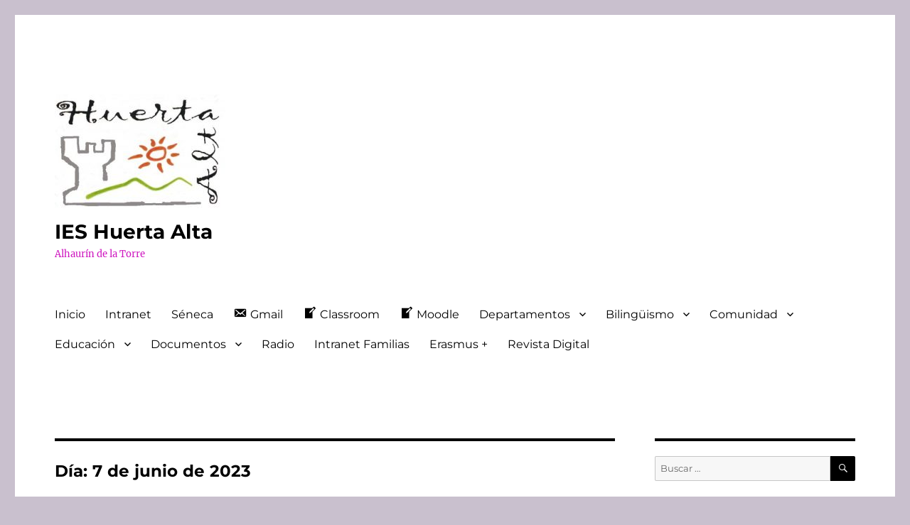

--- FILE ---
content_type: text/html; charset=UTF-8
request_url: https://www.ieshuertaalta.es/2023/06/07/
body_size: 19552
content:
<!DOCTYPE html>
<html lang="es" class="no-js">
<head>
	<meta charset="UTF-8">
	<meta name="viewport" content="width=device-width, initial-scale=1.0">
	<link rel="profile" href="https://gmpg.org/xfn/11">
		<script>(function(html){html.className = html.className.replace(/\bno-js\b/,'js')})(document.documentElement);</script>
<title>7 junio, 2023 &#8211; IES Huerta Alta</title>
<meta name='robots' content='max-image-preview:large' />
	<style>img:is([sizes="auto" i], [sizes^="auto," i]) { contain-intrinsic-size: 3000px 1500px }</style>
	<link rel='dns-prefetch' href='//www.ieshuertaalta.es' />
<script>
window._wpemojiSettings = {"baseUrl":"https:\/\/s.w.org\/images\/core\/emoji\/16.0.1\/72x72\/","ext":".png","svgUrl":"https:\/\/s.w.org\/images\/core\/emoji\/16.0.1\/svg\/","svgExt":".svg","source":{"concatemoji":"https:\/\/www.ieshuertaalta.es\/wp-includes\/js\/wp-emoji-release.min.js?ver=6.8.3"}};
/*! This file is auto-generated */
!function(s,n){var o,i,e;function c(e){try{var t={supportTests:e,timestamp:(new Date).valueOf()};sessionStorage.setItem(o,JSON.stringify(t))}catch(e){}}function p(e,t,n){e.clearRect(0,0,e.canvas.width,e.canvas.height),e.fillText(t,0,0);var t=new Uint32Array(e.getImageData(0,0,e.canvas.width,e.canvas.height).data),a=(e.clearRect(0,0,e.canvas.width,e.canvas.height),e.fillText(n,0,0),new Uint32Array(e.getImageData(0,0,e.canvas.width,e.canvas.height).data));return t.every(function(e,t){return e===a[t]})}function u(e,t){e.clearRect(0,0,e.canvas.width,e.canvas.height),e.fillText(t,0,0);for(var n=e.getImageData(16,16,1,1),a=0;a<n.data.length;a++)if(0!==n.data[a])return!1;return!0}function f(e,t,n,a){switch(t){case"flag":return n(e,"\ud83c\udff3\ufe0f\u200d\u26a7\ufe0f","\ud83c\udff3\ufe0f\u200b\u26a7\ufe0f")?!1:!n(e,"\ud83c\udde8\ud83c\uddf6","\ud83c\udde8\u200b\ud83c\uddf6")&&!n(e,"\ud83c\udff4\udb40\udc67\udb40\udc62\udb40\udc65\udb40\udc6e\udb40\udc67\udb40\udc7f","\ud83c\udff4\u200b\udb40\udc67\u200b\udb40\udc62\u200b\udb40\udc65\u200b\udb40\udc6e\u200b\udb40\udc67\u200b\udb40\udc7f");case"emoji":return!a(e,"\ud83e\udedf")}return!1}function g(e,t,n,a){var r="undefined"!=typeof WorkerGlobalScope&&self instanceof WorkerGlobalScope?new OffscreenCanvas(300,150):s.createElement("canvas"),o=r.getContext("2d",{willReadFrequently:!0}),i=(o.textBaseline="top",o.font="600 32px Arial",{});return e.forEach(function(e){i[e]=t(o,e,n,a)}),i}function t(e){var t=s.createElement("script");t.src=e,t.defer=!0,s.head.appendChild(t)}"undefined"!=typeof Promise&&(o="wpEmojiSettingsSupports",i=["flag","emoji"],n.supports={everything:!0,everythingExceptFlag:!0},e=new Promise(function(e){s.addEventListener("DOMContentLoaded",e,{once:!0})}),new Promise(function(t){var n=function(){try{var e=JSON.parse(sessionStorage.getItem(o));if("object"==typeof e&&"number"==typeof e.timestamp&&(new Date).valueOf()<e.timestamp+604800&&"object"==typeof e.supportTests)return e.supportTests}catch(e){}return null}();if(!n){if("undefined"!=typeof Worker&&"undefined"!=typeof OffscreenCanvas&&"undefined"!=typeof URL&&URL.createObjectURL&&"undefined"!=typeof Blob)try{var e="postMessage("+g.toString()+"("+[JSON.stringify(i),f.toString(),p.toString(),u.toString()].join(",")+"));",a=new Blob([e],{type:"text/javascript"}),r=new Worker(URL.createObjectURL(a),{name:"wpTestEmojiSupports"});return void(r.onmessage=function(e){c(n=e.data),r.terminate(),t(n)})}catch(e){}c(n=g(i,f,p,u))}t(n)}).then(function(e){for(var t in e)n.supports[t]=e[t],n.supports.everything=n.supports.everything&&n.supports[t],"flag"!==t&&(n.supports.everythingExceptFlag=n.supports.everythingExceptFlag&&n.supports[t]);n.supports.everythingExceptFlag=n.supports.everythingExceptFlag&&!n.supports.flag,n.DOMReady=!1,n.readyCallback=function(){n.DOMReady=!0}}).then(function(){return e}).then(function(){var e;n.supports.everything||(n.readyCallback(),(e=n.source||{}).concatemoji?t(e.concatemoji):e.wpemoji&&e.twemoji&&(t(e.twemoji),t(e.wpemoji)))}))}((window,document),window._wpemojiSettings);
</script>
<link rel='stylesheet' id='dashicons-css' href='https://www.ieshuertaalta.es/wp-includes/css/dashicons.min.css?ver=6.8.3' media='all' />
<link rel='stylesheet' id='elusive-css' href='https://www.ieshuertaalta.es/wp-content/plugins/menu-icons/vendor/codeinwp/icon-picker/css/types/elusive.min.css?ver=2.0' media='all' />
<link rel='stylesheet' id='menu-icon-font-awesome-css' href='https://www.ieshuertaalta.es/wp-content/plugins/menu-icons/css/fontawesome/css/all.min.css?ver=5.15.4' media='all' />
<link rel='stylesheet' id='foundation-icons-css' href='https://www.ieshuertaalta.es/wp-content/plugins/menu-icons/vendor/codeinwp/icon-picker/css/types/foundation-icons.min.css?ver=3.0' media='all' />
<link rel='stylesheet' id='genericons-css' href='https://www.ieshuertaalta.es/wp-content/plugins/menu-icons/vendor/codeinwp/icon-picker/css/types/genericons.min.css?ver=3.4' media='all' />
<link rel='stylesheet' id='menu-icons-extra-css' href='https://www.ieshuertaalta.es/wp-content/plugins/menu-icons/css/extra.min.css?ver=0.13.19' media='all' />
<style id='wp-emoji-styles-inline-css'>

	img.wp-smiley, img.emoji {
		display: inline !important;
		border: none !important;
		box-shadow: none !important;
		height: 1em !important;
		width: 1em !important;
		margin: 0 0.07em !important;
		vertical-align: -0.1em !important;
		background: none !important;
		padding: 0 !important;
	}
</style>
<link rel='stylesheet' id='wp-block-library-css' href='https://www.ieshuertaalta.es/wp-includes/css/dist/block-library/style.min.css?ver=6.8.3' media='all' />
<style id='wp-block-library-theme-inline-css'>
.wp-block-audio :where(figcaption){color:#555;font-size:13px;text-align:center}.is-dark-theme .wp-block-audio :where(figcaption){color:#ffffffa6}.wp-block-audio{margin:0 0 1em}.wp-block-code{border:1px solid #ccc;border-radius:4px;font-family:Menlo,Consolas,monaco,monospace;padding:.8em 1em}.wp-block-embed :where(figcaption){color:#555;font-size:13px;text-align:center}.is-dark-theme .wp-block-embed :where(figcaption){color:#ffffffa6}.wp-block-embed{margin:0 0 1em}.blocks-gallery-caption{color:#555;font-size:13px;text-align:center}.is-dark-theme .blocks-gallery-caption{color:#ffffffa6}:root :where(.wp-block-image figcaption){color:#555;font-size:13px;text-align:center}.is-dark-theme :root :where(.wp-block-image figcaption){color:#ffffffa6}.wp-block-image{margin:0 0 1em}.wp-block-pullquote{border-bottom:4px solid;border-top:4px solid;color:currentColor;margin-bottom:1.75em}.wp-block-pullquote cite,.wp-block-pullquote footer,.wp-block-pullquote__citation{color:currentColor;font-size:.8125em;font-style:normal;text-transform:uppercase}.wp-block-quote{border-left:.25em solid;margin:0 0 1.75em;padding-left:1em}.wp-block-quote cite,.wp-block-quote footer{color:currentColor;font-size:.8125em;font-style:normal;position:relative}.wp-block-quote:where(.has-text-align-right){border-left:none;border-right:.25em solid;padding-left:0;padding-right:1em}.wp-block-quote:where(.has-text-align-center){border:none;padding-left:0}.wp-block-quote.is-large,.wp-block-quote.is-style-large,.wp-block-quote:where(.is-style-plain){border:none}.wp-block-search .wp-block-search__label{font-weight:700}.wp-block-search__button{border:1px solid #ccc;padding:.375em .625em}:where(.wp-block-group.has-background){padding:1.25em 2.375em}.wp-block-separator.has-css-opacity{opacity:.4}.wp-block-separator{border:none;border-bottom:2px solid;margin-left:auto;margin-right:auto}.wp-block-separator.has-alpha-channel-opacity{opacity:1}.wp-block-separator:not(.is-style-wide):not(.is-style-dots){width:100px}.wp-block-separator.has-background:not(.is-style-dots){border-bottom:none;height:1px}.wp-block-separator.has-background:not(.is-style-wide):not(.is-style-dots){height:2px}.wp-block-table{margin:0 0 1em}.wp-block-table td,.wp-block-table th{word-break:normal}.wp-block-table :where(figcaption){color:#555;font-size:13px;text-align:center}.is-dark-theme .wp-block-table :where(figcaption){color:#ffffffa6}.wp-block-video :where(figcaption){color:#555;font-size:13px;text-align:center}.is-dark-theme .wp-block-video :where(figcaption){color:#ffffffa6}.wp-block-video{margin:0 0 1em}:root :where(.wp-block-template-part.has-background){margin-bottom:0;margin-top:0;padding:1.25em 2.375em}
</style>
<style id='classic-theme-styles-inline-css'>
/*! This file is auto-generated */
.wp-block-button__link{color:#fff;background-color:#32373c;border-radius:9999px;box-shadow:none;text-decoration:none;padding:calc(.667em + 2px) calc(1.333em + 2px);font-size:1.125em}.wp-block-file__button{background:#32373c;color:#fff;text-decoration:none}
</style>
<style id='powerpress-player-block-style-inline-css'>


</style>
<style id='filebird-block-filebird-gallery-style-inline-css'>
ul.filebird-block-filebird-gallery{margin:auto!important;padding:0!important;width:100%}ul.filebird-block-filebird-gallery.layout-grid{display:grid;grid-gap:20px;align-items:stretch;grid-template-columns:repeat(var(--columns),1fr);justify-items:stretch}ul.filebird-block-filebird-gallery.layout-grid li img{border:1px solid #ccc;box-shadow:2px 2px 6px 0 rgba(0,0,0,.3);height:100%;max-width:100%;-o-object-fit:cover;object-fit:cover;width:100%}ul.filebird-block-filebird-gallery.layout-masonry{-moz-column-count:var(--columns);-moz-column-gap:var(--space);column-gap:var(--space);-moz-column-width:var(--min-width);columns:var(--min-width) var(--columns);display:block;overflow:auto}ul.filebird-block-filebird-gallery.layout-masonry li{margin-bottom:var(--space)}ul.filebird-block-filebird-gallery li{list-style:none}ul.filebird-block-filebird-gallery li figure{height:100%;margin:0;padding:0;position:relative;width:100%}ul.filebird-block-filebird-gallery li figure figcaption{background:linear-gradient(0deg,rgba(0,0,0,.7),rgba(0,0,0,.3) 70%,transparent);bottom:0;box-sizing:border-box;color:#fff;font-size:.8em;margin:0;max-height:100%;overflow:auto;padding:3em .77em .7em;position:absolute;text-align:center;width:100%;z-index:2}ul.filebird-block-filebird-gallery li figure figcaption a{color:inherit}

</style>
<style id='global-styles-inline-css'>
:root{--wp--preset--aspect-ratio--square: 1;--wp--preset--aspect-ratio--4-3: 4/3;--wp--preset--aspect-ratio--3-4: 3/4;--wp--preset--aspect-ratio--3-2: 3/2;--wp--preset--aspect-ratio--2-3: 2/3;--wp--preset--aspect-ratio--16-9: 16/9;--wp--preset--aspect-ratio--9-16: 9/16;--wp--preset--color--black: #000000;--wp--preset--color--cyan-bluish-gray: #abb8c3;--wp--preset--color--white: #fff;--wp--preset--color--pale-pink: #f78da7;--wp--preset--color--vivid-red: #cf2e2e;--wp--preset--color--luminous-vivid-orange: #ff6900;--wp--preset--color--luminous-vivid-amber: #fcb900;--wp--preset--color--light-green-cyan: #7bdcb5;--wp--preset--color--vivid-green-cyan: #00d084;--wp--preset--color--pale-cyan-blue: #8ed1fc;--wp--preset--color--vivid-cyan-blue: #0693e3;--wp--preset--color--vivid-purple: #9b51e0;--wp--preset--color--dark-gray: #1a1a1a;--wp--preset--color--medium-gray: #686868;--wp--preset--color--light-gray: #e5e5e5;--wp--preset--color--blue-gray: #4d545c;--wp--preset--color--bright-blue: #007acc;--wp--preset--color--light-blue: #9adffd;--wp--preset--color--dark-brown: #402b30;--wp--preset--color--medium-brown: #774e24;--wp--preset--color--dark-red: #640c1f;--wp--preset--color--bright-red: #ff675f;--wp--preset--color--yellow: #ffef8e;--wp--preset--gradient--vivid-cyan-blue-to-vivid-purple: linear-gradient(135deg,rgba(6,147,227,1) 0%,rgb(155,81,224) 100%);--wp--preset--gradient--light-green-cyan-to-vivid-green-cyan: linear-gradient(135deg,rgb(122,220,180) 0%,rgb(0,208,130) 100%);--wp--preset--gradient--luminous-vivid-amber-to-luminous-vivid-orange: linear-gradient(135deg,rgba(252,185,0,1) 0%,rgba(255,105,0,1) 100%);--wp--preset--gradient--luminous-vivid-orange-to-vivid-red: linear-gradient(135deg,rgba(255,105,0,1) 0%,rgb(207,46,46) 100%);--wp--preset--gradient--very-light-gray-to-cyan-bluish-gray: linear-gradient(135deg,rgb(238,238,238) 0%,rgb(169,184,195) 100%);--wp--preset--gradient--cool-to-warm-spectrum: linear-gradient(135deg,rgb(74,234,220) 0%,rgb(151,120,209) 20%,rgb(207,42,186) 40%,rgb(238,44,130) 60%,rgb(251,105,98) 80%,rgb(254,248,76) 100%);--wp--preset--gradient--blush-light-purple: linear-gradient(135deg,rgb(255,206,236) 0%,rgb(152,150,240) 100%);--wp--preset--gradient--blush-bordeaux: linear-gradient(135deg,rgb(254,205,165) 0%,rgb(254,45,45) 50%,rgb(107,0,62) 100%);--wp--preset--gradient--luminous-dusk: linear-gradient(135deg,rgb(255,203,112) 0%,rgb(199,81,192) 50%,rgb(65,88,208) 100%);--wp--preset--gradient--pale-ocean: linear-gradient(135deg,rgb(255,245,203) 0%,rgb(182,227,212) 50%,rgb(51,167,181) 100%);--wp--preset--gradient--electric-grass: linear-gradient(135deg,rgb(202,248,128) 0%,rgb(113,206,126) 100%);--wp--preset--gradient--midnight: linear-gradient(135deg,rgb(2,3,129) 0%,rgb(40,116,252) 100%);--wp--preset--font-size--small: 13px;--wp--preset--font-size--medium: 20px;--wp--preset--font-size--large: 36px;--wp--preset--font-size--x-large: 42px;--wp--preset--spacing--20: 0.44rem;--wp--preset--spacing--30: 0.67rem;--wp--preset--spacing--40: 1rem;--wp--preset--spacing--50: 1.5rem;--wp--preset--spacing--60: 2.25rem;--wp--preset--spacing--70: 3.38rem;--wp--preset--spacing--80: 5.06rem;--wp--preset--shadow--natural: 6px 6px 9px rgba(0, 0, 0, 0.2);--wp--preset--shadow--deep: 12px 12px 50px rgba(0, 0, 0, 0.4);--wp--preset--shadow--sharp: 6px 6px 0px rgba(0, 0, 0, 0.2);--wp--preset--shadow--outlined: 6px 6px 0px -3px rgba(255, 255, 255, 1), 6px 6px rgba(0, 0, 0, 1);--wp--preset--shadow--crisp: 6px 6px 0px rgba(0, 0, 0, 1);}:where(.is-layout-flex){gap: 0.5em;}:where(.is-layout-grid){gap: 0.5em;}body .is-layout-flex{display: flex;}.is-layout-flex{flex-wrap: wrap;align-items: center;}.is-layout-flex > :is(*, div){margin: 0;}body .is-layout-grid{display: grid;}.is-layout-grid > :is(*, div){margin: 0;}:where(.wp-block-columns.is-layout-flex){gap: 2em;}:where(.wp-block-columns.is-layout-grid){gap: 2em;}:where(.wp-block-post-template.is-layout-flex){gap: 1.25em;}:where(.wp-block-post-template.is-layout-grid){gap: 1.25em;}.has-black-color{color: var(--wp--preset--color--black) !important;}.has-cyan-bluish-gray-color{color: var(--wp--preset--color--cyan-bluish-gray) !important;}.has-white-color{color: var(--wp--preset--color--white) !important;}.has-pale-pink-color{color: var(--wp--preset--color--pale-pink) !important;}.has-vivid-red-color{color: var(--wp--preset--color--vivid-red) !important;}.has-luminous-vivid-orange-color{color: var(--wp--preset--color--luminous-vivid-orange) !important;}.has-luminous-vivid-amber-color{color: var(--wp--preset--color--luminous-vivid-amber) !important;}.has-light-green-cyan-color{color: var(--wp--preset--color--light-green-cyan) !important;}.has-vivid-green-cyan-color{color: var(--wp--preset--color--vivid-green-cyan) !important;}.has-pale-cyan-blue-color{color: var(--wp--preset--color--pale-cyan-blue) !important;}.has-vivid-cyan-blue-color{color: var(--wp--preset--color--vivid-cyan-blue) !important;}.has-vivid-purple-color{color: var(--wp--preset--color--vivid-purple) !important;}.has-black-background-color{background-color: var(--wp--preset--color--black) !important;}.has-cyan-bluish-gray-background-color{background-color: var(--wp--preset--color--cyan-bluish-gray) !important;}.has-white-background-color{background-color: var(--wp--preset--color--white) !important;}.has-pale-pink-background-color{background-color: var(--wp--preset--color--pale-pink) !important;}.has-vivid-red-background-color{background-color: var(--wp--preset--color--vivid-red) !important;}.has-luminous-vivid-orange-background-color{background-color: var(--wp--preset--color--luminous-vivid-orange) !important;}.has-luminous-vivid-amber-background-color{background-color: var(--wp--preset--color--luminous-vivid-amber) !important;}.has-light-green-cyan-background-color{background-color: var(--wp--preset--color--light-green-cyan) !important;}.has-vivid-green-cyan-background-color{background-color: var(--wp--preset--color--vivid-green-cyan) !important;}.has-pale-cyan-blue-background-color{background-color: var(--wp--preset--color--pale-cyan-blue) !important;}.has-vivid-cyan-blue-background-color{background-color: var(--wp--preset--color--vivid-cyan-blue) !important;}.has-vivid-purple-background-color{background-color: var(--wp--preset--color--vivid-purple) !important;}.has-black-border-color{border-color: var(--wp--preset--color--black) !important;}.has-cyan-bluish-gray-border-color{border-color: var(--wp--preset--color--cyan-bluish-gray) !important;}.has-white-border-color{border-color: var(--wp--preset--color--white) !important;}.has-pale-pink-border-color{border-color: var(--wp--preset--color--pale-pink) !important;}.has-vivid-red-border-color{border-color: var(--wp--preset--color--vivid-red) !important;}.has-luminous-vivid-orange-border-color{border-color: var(--wp--preset--color--luminous-vivid-orange) !important;}.has-luminous-vivid-amber-border-color{border-color: var(--wp--preset--color--luminous-vivid-amber) !important;}.has-light-green-cyan-border-color{border-color: var(--wp--preset--color--light-green-cyan) !important;}.has-vivid-green-cyan-border-color{border-color: var(--wp--preset--color--vivid-green-cyan) !important;}.has-pale-cyan-blue-border-color{border-color: var(--wp--preset--color--pale-cyan-blue) !important;}.has-vivid-cyan-blue-border-color{border-color: var(--wp--preset--color--vivid-cyan-blue) !important;}.has-vivid-purple-border-color{border-color: var(--wp--preset--color--vivid-purple) !important;}.has-vivid-cyan-blue-to-vivid-purple-gradient-background{background: var(--wp--preset--gradient--vivid-cyan-blue-to-vivid-purple) !important;}.has-light-green-cyan-to-vivid-green-cyan-gradient-background{background: var(--wp--preset--gradient--light-green-cyan-to-vivid-green-cyan) !important;}.has-luminous-vivid-amber-to-luminous-vivid-orange-gradient-background{background: var(--wp--preset--gradient--luminous-vivid-amber-to-luminous-vivid-orange) !important;}.has-luminous-vivid-orange-to-vivid-red-gradient-background{background: var(--wp--preset--gradient--luminous-vivid-orange-to-vivid-red) !important;}.has-very-light-gray-to-cyan-bluish-gray-gradient-background{background: var(--wp--preset--gradient--very-light-gray-to-cyan-bluish-gray) !important;}.has-cool-to-warm-spectrum-gradient-background{background: var(--wp--preset--gradient--cool-to-warm-spectrum) !important;}.has-blush-light-purple-gradient-background{background: var(--wp--preset--gradient--blush-light-purple) !important;}.has-blush-bordeaux-gradient-background{background: var(--wp--preset--gradient--blush-bordeaux) !important;}.has-luminous-dusk-gradient-background{background: var(--wp--preset--gradient--luminous-dusk) !important;}.has-pale-ocean-gradient-background{background: var(--wp--preset--gradient--pale-ocean) !important;}.has-electric-grass-gradient-background{background: var(--wp--preset--gradient--electric-grass) !important;}.has-midnight-gradient-background{background: var(--wp--preset--gradient--midnight) !important;}.has-small-font-size{font-size: var(--wp--preset--font-size--small) !important;}.has-medium-font-size{font-size: var(--wp--preset--font-size--medium) !important;}.has-large-font-size{font-size: var(--wp--preset--font-size--large) !important;}.has-x-large-font-size{font-size: var(--wp--preset--font-size--x-large) !important;}
:where(.wp-block-post-template.is-layout-flex){gap: 1.25em;}:where(.wp-block-post-template.is-layout-grid){gap: 1.25em;}
:where(.wp-block-columns.is-layout-flex){gap: 2em;}:where(.wp-block-columns.is-layout-grid){gap: 2em;}
:root :where(.wp-block-pullquote){font-size: 1.5em;line-height: 1.6;}
</style>
<link rel='stylesheet' id='ngg_trigger_buttons-css' href='https://www.ieshuertaalta.es/wp-content/plugins/nextgen-gallery/static/GalleryDisplay/trigger_buttons.css?ver=3.59.12' media='all' />
<link rel='stylesheet' id='simplelightbox-0-css' href='https://www.ieshuertaalta.es/wp-content/plugins/nextgen-gallery/static/Lightbox/simplelightbox/simple-lightbox.css?ver=3.59.12' media='all' />
<link rel='stylesheet' id='fontawesome_v4_shim_style-css' href='https://www.ieshuertaalta.es/wp-content/plugins/nextgen-gallery/static/FontAwesome/css/v4-shims.min.css?ver=6.8.3' media='all' />
<link rel='stylesheet' id='fontawesome-css' href='https://www.ieshuertaalta.es/wp-content/plugins/nextgen-gallery/static/FontAwesome/css/all.min.css?ver=6.8.3' media='all' />
<link rel='stylesheet' id='nextgen_pagination_style-css' href='https://www.ieshuertaalta.es/wp-content/plugins/nextgen-gallery/static/GalleryDisplay/pagination_style.css?ver=3.59.12' media='all' />
<link rel='stylesheet' id='nextgen_basic_thumbnails_style-css' href='https://www.ieshuertaalta.es/wp-content/plugins/nextgen-gallery/static/Thumbnails/nextgen_basic_thumbnails.css?ver=3.59.12' media='all' />
<link rel='stylesheet' id='h5p-plugin-styles-css' href='https://www.ieshuertaalta.es/wp-content/plugins/h5p/h5p-php-library/styles/h5p.css?ver=1.16.1' media='all' />
<link rel='stylesheet' id='twentysixteen-fonts-css' href='https://www.ieshuertaalta.es/wp-content/themes/twentysixteen/fonts/merriweather-plus-montserrat-plus-inconsolata.css?ver=20230328' media='all' />
<link rel='stylesheet' id='twentysixteen-style-css' href='https://www.ieshuertaalta.es/wp-content/themes/twentysixteen/style.css?ver=20250715' media='all' />
<style id='twentysixteen-style-inline-css'>

		/* Custom Link Color */
		.menu-toggle:hover,
		.menu-toggle:focus,
		a,
		.main-navigation a:hover,
		.main-navigation a:focus,
		.dropdown-toggle:hover,
		.dropdown-toggle:focus,
		.social-navigation a:hover:before,
		.social-navigation a:focus:before,
		.post-navigation a:hover .post-title,
		.post-navigation a:focus .post-title,
		.tagcloud a:hover,
		.tagcloud a:focus,
		.site-branding .site-title a:hover,
		.site-branding .site-title a:focus,
		.entry-title a:hover,
		.entry-title a:focus,
		.entry-footer a:hover,
		.entry-footer a:focus,
		.comment-metadata a:hover,
		.comment-metadata a:focus,
		.pingback .comment-edit-link:hover,
		.pingback .comment-edit-link:focus,
		.comment-reply-link,
		.comment-reply-link:hover,
		.comment-reply-link:focus,
		.required,
		.site-info a:hover,
		.site-info a:focus {
			color: #cc20c3;
		}

		mark,
		ins,
		button:hover,
		button:focus,
		input[type="button"]:hover,
		input[type="button"]:focus,
		input[type="reset"]:hover,
		input[type="reset"]:focus,
		input[type="submit"]:hover,
		input[type="submit"]:focus,
		.pagination .prev:hover,
		.pagination .prev:focus,
		.pagination .next:hover,
		.pagination .next:focus,
		.widget_calendar tbody a,
		.page-links a:hover,
		.page-links a:focus {
			background-color: #cc20c3;
		}

		input[type="date"]:focus,
		input[type="time"]:focus,
		input[type="datetime-local"]:focus,
		input[type="week"]:focus,
		input[type="month"]:focus,
		input[type="text"]:focus,
		input[type="email"]:focus,
		input[type="url"]:focus,
		input[type="password"]:focus,
		input[type="search"]:focus,
		input[type="tel"]:focus,
		input[type="number"]:focus,
		textarea:focus,
		.tagcloud a:hover,
		.tagcloud a:focus,
		.menu-toggle:hover,
		.menu-toggle:focus {
			border-color: #cc20c3;
		}

		@media screen and (min-width: 56.875em) {
			.main-navigation li:hover > a,
			.main-navigation li.focus > a {
				color: #cc20c3;
			}
		}
	

		/* Custom Main Text Color */
		body,
		blockquote cite,
		blockquote small,
		.main-navigation a,
		.menu-toggle,
		.dropdown-toggle,
		.social-navigation a,
		.post-navigation a,
		.pagination a:hover,
		.pagination a:focus,
		.widget-title a,
		.site-branding .site-title a,
		.entry-title a,
		.page-links > .page-links-title,
		.comment-author,
		.comment-reply-title small a:hover,
		.comment-reply-title small a:focus {
			color: #000000
		}

		blockquote,
		.menu-toggle.toggled-on,
		.menu-toggle.toggled-on:hover,
		.menu-toggle.toggled-on:focus,
		.post-navigation,
		.post-navigation div + div,
		.pagination,
		.widget,
		.page-header,
		.page-links a,
		.comments-title,
		.comment-reply-title {
			border-color: #000000;
		}

		button,
		button[disabled]:hover,
		button[disabled]:focus,
		input[type="button"],
		input[type="button"][disabled]:hover,
		input[type="button"][disabled]:focus,
		input[type="reset"],
		input[type="reset"][disabled]:hover,
		input[type="reset"][disabled]:focus,
		input[type="submit"],
		input[type="submit"][disabled]:hover,
		input[type="submit"][disabled]:focus,
		.menu-toggle.toggled-on,
		.menu-toggle.toggled-on:hover,
		.menu-toggle.toggled-on:focus,
		.pagination:before,
		.pagination:after,
		.pagination .prev,
		.pagination .next,
		.page-links a {
			background-color: #000000;
		}

		/* Border Color */
		fieldset,
		pre,
		abbr,
		acronym,
		table,
		th,
		td,
		input[type="date"],
		input[type="time"],
		input[type="datetime-local"],
		input[type="week"],
		input[type="month"],
		input[type="text"],
		input[type="email"],
		input[type="url"],
		input[type="password"],
		input[type="search"],
		input[type="tel"],
		input[type="number"],
		textarea,
		.main-navigation li,
		.main-navigation .primary-menu,
		.menu-toggle,
		.dropdown-toggle:after,
		.social-navigation a,
		.image-navigation,
		.comment-navigation,
		.tagcloud a,
		.entry-content,
		.entry-summary,
		.page-links a,
		.page-links > span,
		.comment-list article,
		.comment-list .pingback,
		.comment-list .trackback,
		.comment-reply-link,
		.no-comments,
		.widecolumn .mu_register .mu_alert {
			border-color: #000000; /* Fallback for IE7 and IE8 */
			border-color: rgba( 0, 0, 0, 0.2);
		}

		hr,
		code {
			background-color: #000000; /* Fallback for IE7 and IE8 */
			background-color: rgba( 0, 0, 0, 0.2);
		}

		@media screen and (min-width: 56.875em) {
			.main-navigation ul ul,
			.main-navigation ul ul li {
				border-color: rgba( 0, 0, 0, 0.2);
			}

			.main-navigation ul ul:before {
				border-top-color: rgba( 0, 0, 0, 0.2);
				border-bottom-color: rgba( 0, 0, 0, 0.2);
			}
		}
	

		/* Custom Secondary Text Color */

		/**
		 * IE8 and earlier will drop any block with CSS3 selectors.
		 * Do not combine these styles with the next block.
		 */
		body:not(.search-results) .entry-summary {
			color: #ce16bf;
		}

		blockquote,
		.post-password-form label,
		a:hover,
		a:focus,
		a:active,
		.post-navigation .meta-nav,
		.image-navigation,
		.comment-navigation,
		.widget_recent_entries .post-date,
		.widget_rss .rss-date,
		.widget_rss cite,
		.site-description,
		.author-bio,
		.entry-footer,
		.entry-footer a,
		.sticky-post,
		.taxonomy-description,
		.entry-caption,
		.comment-metadata,
		.pingback .edit-link,
		.comment-metadata a,
		.pingback .comment-edit-link,
		.comment-form label,
		.comment-notes,
		.comment-awaiting-moderation,
		.logged-in-as,
		.form-allowed-tags,
		.site-info,
		.site-info a,
		.wp-caption .wp-caption-text,
		.gallery-caption,
		.widecolumn label,
		.widecolumn .mu_register label {
			color: #ce16bf;
		}

		.widget_calendar tbody a:hover,
		.widget_calendar tbody a:focus {
			background-color: #ce16bf;
		}
	
</style>
<link rel='stylesheet' id='twentysixteen-block-style-css' href='https://www.ieshuertaalta.es/wp-content/themes/twentysixteen/css/blocks.css?ver=20240817' media='all' />
<!--[if lt IE 10]>
<link rel='stylesheet' id='twentysixteen-ie-css' href='https://www.ieshuertaalta.es/wp-content/themes/twentysixteen/css/ie.css?ver=20170530' media='all' />
<![endif]-->
<!--[if lt IE 9]>
<link rel='stylesheet' id='twentysixteen-ie8-css' href='https://www.ieshuertaalta.es/wp-content/themes/twentysixteen/css/ie8.css?ver=20170530' media='all' />
<![endif]-->
<!--[if lt IE 8]>
<link rel='stylesheet' id='twentysixteen-ie7-css' href='https://www.ieshuertaalta.es/wp-content/themes/twentysixteen/css/ie7.css?ver=20170530' media='all' />
<![endif]-->
<script src="https://www.ieshuertaalta.es/wp-includes/js/jquery/jquery.min.js?ver=3.7.1" id="jquery-core-js"></script>
<script src="https://www.ieshuertaalta.es/wp-includes/js/jquery/jquery-migrate.min.js?ver=3.4.1" id="jquery-migrate-js"></script>
<script id="photocrati_ajax-js-extra">
var photocrati_ajax = {"url":"https:\/\/www.ieshuertaalta.es\/index.php?photocrati_ajax=1","rest_url":"https:\/\/www.ieshuertaalta.es\/wp-json\/","wp_home_url":"https:\/\/www.ieshuertaalta.es","wp_site_url":"https:\/\/www.ieshuertaalta.es","wp_root_url":"https:\/\/www.ieshuertaalta.es","wp_plugins_url":"https:\/\/www.ieshuertaalta.es\/wp-content\/plugins","wp_content_url":"https:\/\/www.ieshuertaalta.es\/wp-content","wp_includes_url":"https:\/\/www.ieshuertaalta.es\/wp-includes\/","ngg_param_slug":"nggallery","rest_nonce":"4c6ac045e7"};
</script>
<script src="https://www.ieshuertaalta.es/wp-content/plugins/nextgen-gallery/static/Legacy/ajax.min.js?ver=3.59.12" id="photocrati_ajax-js"></script>
<script src="https://www.ieshuertaalta.es/wp-content/plugins/nextgen-gallery/static/FontAwesome/js/v4-shims.min.js?ver=5.3.1" id="fontawesome_v4_shim-js"></script>
<script defer crossorigin="anonymous" data-auto-replace-svg="false" data-keep-original-source="false" data-search-pseudo-elements src="https://www.ieshuertaalta.es/wp-content/plugins/nextgen-gallery/static/FontAwesome/js/all.min.js?ver=5.3.1" id="fontawesome-js"></script>
<script src="https://www.ieshuertaalta.es/wp-content/plugins/nextgen-gallery/static/Thumbnails/nextgen_basic_thumbnails.js?ver=3.59.12" id="nextgen_basic_thumbnails_script-js"></script>
<script src="https://www.ieshuertaalta.es/wp-content/plugins/nextgen-gallery/static/Thumbnails/ajax_pagination.js?ver=3.59.12" id="nextgen-basic-thumbnails-ajax-pagination-js"></script>
<!--[if lt IE 9]>
<script src="https://www.ieshuertaalta.es/wp-content/themes/twentysixteen/js/html5.js?ver=3.7.3" id="twentysixteen-html5-js"></script>
<![endif]-->
<script id="twentysixteen-script-js-extra">
var screenReaderText = {"expand":"expande el men\u00fa inferior","collapse":"plegar men\u00fa inferior"};
</script>
<script src="https://www.ieshuertaalta.es/wp-content/themes/twentysixteen/js/functions.js?ver=20230629" id="twentysixteen-script-js" defer data-wp-strategy="defer"></script>
<link rel="https://api.w.org/" href="https://www.ieshuertaalta.es/wp-json/" /><link rel="EditURI" type="application/rsd+xml" title="RSD" href="https://www.ieshuertaalta.es/xmlrpc.php?rsd" />
<meta name="generator" content="WordPress 6.8.3" />
            <script type="text/javascript"><!--
                                function powerpress_pinw(pinw_url){window.open(pinw_url, 'PowerPressPlayer','toolbar=0,status=0,resizable=1,width=460,height=320');	return false;}
                //-->

                // tabnab protection
                window.addEventListener('load', function () {
                    // make all links have rel="noopener noreferrer"
                    document.querySelectorAll('a[target="_blank"]').forEach(link => {
                        link.setAttribute('rel', 'noopener noreferrer');
                    });
                });
            </script>
            <style id="custom-background-css">
body.custom-background { background-color: #c9c0ce; }
</style>
	<link rel="icon" href="https://www.ieshuertaalta.es/wp-content/uploads/2019/12/logo-150x150.jpeg" sizes="32x32" />
<link rel="icon" href="https://www.ieshuertaalta.es/wp-content/uploads/2019/12/logo-e1576609500551.jpeg" sizes="192x192" />
<link rel="apple-touch-icon" href="https://www.ieshuertaalta.es/wp-content/uploads/2019/12/logo-e1576609500551.jpeg" />
<meta name="msapplication-TileImage" content="https://www.ieshuertaalta.es/wp-content/uploads/2019/12/logo-e1576609500551.jpeg" />
		<style id="wp-custom-css">
			.site-info {display:none}		</style>
		</head>

<body class="archive date custom-background wp-custom-logo wp-embed-responsive wp-theme-twentysixteen group-blog hfeed">
<div id="page" class="site">
	<div class="site-inner">
		<a class="skip-link screen-reader-text" href="#content">
			Ir al contenido		</a>

		<header id="masthead" class="site-header">
			<div class="site-header-main">
				<div class="site-branding">
					<a href="https://www.ieshuertaalta.es/" class="custom-logo-link" rel="home"><img width="240" height="162" src="https://www.ieshuertaalta.es/wp-content/uploads/2019/12/cropped-logo-e1576609500551.jpeg" class="custom-logo" alt="IES Huerta Alta" decoding="async" /></a>																<p class="site-title"><a href="https://www.ieshuertaalta.es/" rel="home" >IES Huerta Alta</a></p>
												<p class="site-description">Alhaurín de la Torre</p>
									</div><!-- .site-branding -->

									<button id="menu-toggle" class="menu-toggle">Menú</button>

					<div id="site-header-menu" class="site-header-menu">
													<nav id="site-navigation" class="main-navigation" aria-label="Menú Primario">
								<div class="menu-menu-superior-container"><ul id="menu-menu-superior" class="primary-menu"><li id="menu-item-19" class="menu-item menu-item-type-custom menu-item-object-custom menu-item-home menu-item-19"><a href="https://www.ieshuertaalta.es/">Inicio</a></li>
<li id="menu-item-2194" class="menu-item menu-item-type-custom menu-item-object-custom menu-item-2194"><a target="_blank" href="https://intranetha.es">Intranet</a></li>
<li id="menu-item-169" class="menu-item menu-item-type-custom menu-item-object-custom menu-item-169"><a target="_blank" href="https://seneca.juntadeandalucia.es/seneca/jsp/portal/">Séneca</a></li>
<li id="menu-item-164" class="menu-item menu-item-type-custom menu-item-object-custom menu-item-164"><a target="_blank" href="https://accounts.google.com/ServiceLogin/identifier?service=mail&#038;passive=true&#038;rm=false&#038;continue=https%3A%2F%2Fmail.google.com%2Fmail%2F%3Ftab%3Dwm&#038;scc=1&#038;ltmpl=default&#038;ltmplcache=2&#038;emr=1&#038;osid=1&#038;flowName=GlifWebSignIn&#038;flowEntry=ServiceLogin"><i class="_mi _before dashicons dashicons-email-alt" aria-hidden="true"></i><span>Gmail</span></a></li>
<li id="menu-item-2983" class="menu-item menu-item-type-custom menu-item-object-custom menu-item-2983"><a href="https://classroom.google.com"><i class="_mi _before dashicons dashicons-welcome-write-blog" aria-hidden="true"></i><span>Classroom</span></a></li>
<li id="menu-item-165" class="menu-item menu-item-type-custom menu-item-object-custom menu-item-165"><a target="_blank" href="https://educacionadistancia.juntadeandalucia.es/centros/malaga/login/index.php"><i class="_mi _before dashicons dashicons-welcome-write-blog" aria-hidden="true"></i><span>Moodle</span></a></li>
<li id="menu-item-159" class="menu-item menu-item-type-post_type menu-item-object-page menu-item-has-children menu-item-159"><a href="https://www.ieshuertaalta.es/inicio/una-seccion-de-la-pagina-de-inicio/">Departamentos</a>
<ul class="sub-menu">
	<li id="menu-item-213" class="menu-item menu-item-type-post_type menu-item-object-page menu-item-213"><a href="https://www.ieshuertaalta.es/departamento-de-biologia-y-geologia/">Biología y Geología.</a></li>
	<li id="menu-item-215" class="menu-item menu-item-type-post_type menu-item-object-page menu-item-has-children menu-item-215"><a href="https://www.ieshuertaalta.es/convivencia/">Convivencia</a>
	<ul class="sub-menu">
		<li id="menu-item-214" class="menu-item menu-item-type-post_type menu-item-object-page menu-item-214"><a href="https://www.ieshuertaalta.es/escuela-de-paz-e-igualdad/">Escuela de Paz e Igualdad</a></li>
	</ul>
</li>
	<li id="menu-item-160" class="menu-item menu-item-type-custom menu-item-object-custom menu-item-160"><a href="https://sites.google.com/huertaalta.com/dace/menú-inicio">Dace</a></li>
	<li id="menu-item-943" class="menu-item menu-item-type-taxonomy menu-item-object-category menu-item-943"><a href="https://www.ieshuertaalta.es/category/departamentos/educacion-fisica/">Educación Física</a></li>
	<li id="menu-item-316" class="menu-item menu-item-type-taxonomy menu-item-object-category menu-item-316"><a href="https://www.ieshuertaalta.es/category/departamentos/frances/">Francés</a></li>
	<li id="menu-item-846" class="menu-item menu-item-type-taxonomy menu-item-object-category menu-item-846"><a href="https://www.ieshuertaalta.es/category/departamentos/fisicayquimica/">Física y Química</a></li>
	<li id="menu-item-298" class="menu-item menu-item-type-post_type menu-item-object-page menu-item-298"><a href="https://www.ieshuertaalta.es/geografia-e-historia/">Geografía e Historia</a></li>
	<li id="menu-item-330" class="menu-item menu-item-type-taxonomy menu-item-object-category menu-item-330"><a href="https://www.ieshuertaalta.es/category/departamentos/lengua/">Lengua</a></li>
	<li id="menu-item-871" class="menu-item menu-item-type-taxonomy menu-item-object-category menu-item-871"><a href="https://www.ieshuertaalta.es/category/departamentos/musica/">Música</a></li>
	<li id="menu-item-763" class="menu-item menu-item-type-taxonomy menu-item-object-category menu-item-has-children menu-item-763"><a href="https://www.ieshuertaalta.es/category/departamentos/orientacion/">Orientación</a>
	<ul class="sub-menu">
		<li id="menu-item-1197" class="menu-item menu-item-type-custom menu-item-object-custom menu-item-1197"><a href="https://www.ieshuertaalta.es/orientacion/accion-tutorial/">Acción Tutorial</a></li>
		<li id="menu-item-1200" class="menu-item menu-item-type-custom menu-item-object-custom menu-item-1200"><a href="https://www.ieshuertaalta.es/atencion-a-la-diversidad/">Atención a la Diversidad</a></li>
		<li id="menu-item-1185" class="menu-item menu-item-type-custom menu-item-object-custom menu-item-1185"><a href="https://www.ieshuertaalta.es/orientacion/orientacion-academica-y-profesional/">Orientación Académica y Profesional</a></li>
		<li id="menu-item-6112" class="menu-item menu-item-type-taxonomy menu-item-object-category menu-item-6112"><a href="https://www.ieshuertaalta.es/category/departamentos/orientacion/pegagogia-terapeutica/">Pegagogía Terapéutica</a></li>
	</ul>
</li>
	<li id="menu-item-533" class="menu-item menu-item-type-taxonomy menu-item-object-category menu-item-533"><a href="https://www.ieshuertaalta.es/category/departamentos/tecnologia/">Tecnología</a></li>
</ul>
</li>
<li id="menu-item-5950" class="menu-item menu-item-type-taxonomy menu-item-object-category menu-item-has-children menu-item-5950"><a href="https://www.ieshuertaalta.es/category/bilinguismo/">Bilingüismo</a>
<ul class="sub-menu">
	<li id="menu-item-5939" class="menu-item menu-item-type-taxonomy menu-item-object-category menu-item-5939"><a href="https://www.ieshuertaalta.es/category/bilinguismo/bilingual-project/">Bilingual Project</a></li>
	<li id="menu-item-5940" class="menu-item menu-item-type-taxonomy menu-item-object-category menu-item-5940"><a href="https://www.ieshuertaalta.es/category/bilinguismo/clil-didactic-units-and-integrated-activities-and-projects/">CLIL Didactic Units and Integrated Activities and Projects</a></li>
	<li id="menu-item-5941" class="menu-item menu-item-type-taxonomy menu-item-object-category menu-item-5941"><a href="https://www.ieshuertaalta.es/category/bilinguismo/etwinning/">eTwinning</a></li>
	<li id="menu-item-5942" class="menu-item menu-item-type-taxonomy menu-item-object-category menu-item-5942"><a href="https://www.ieshuertaalta.es/category/bilinguismo/info-for-language-assistants/">Info for language assistants</a></li>
	<li id="menu-item-5943" class="menu-item menu-item-type-taxonomy menu-item-object-category menu-item-5943"><a href="https://www.ieshuertaalta.es/category/bilinguismo/international-links/">International Links</a></li>
</ul>
</li>
<li id="menu-item-944" class="menu-item menu-item-type-taxonomy menu-item-object-category menu-item-has-children menu-item-944"><a href="https://www.ieshuertaalta.es/category/comunidad-educativa/">Comunidad</a>
<ul class="sub-menu">
	<li id="menu-item-946" class="menu-item menu-item-type-taxonomy menu-item-object-category menu-item-946"><a href="https://www.ieshuertaalta.es/category/comunidad-educativa/equipo-directivo/">Equipo Directivo</a></li>
	<li id="menu-item-945" class="menu-item menu-item-type-taxonomy menu-item-object-category menu-item-945"><a href="https://www.ieshuertaalta.es/category/comunidad-educativa/secretaria/">Secretaría</a></li>
	<li id="menu-item-971" class="menu-item menu-item-type-custom menu-item-object-custom menu-item-971"><a href="https://www.ieshuertaalta.es/wp-admin/">Publica en la web</a></li>
</ul>
</li>
<li id="menu-item-168" class="menu-item menu-item-type-custom menu-item-object-custom menu-item-has-children menu-item-168"><a href="#">Educación</a>
<ul class="sub-menu">
	<li id="menu-item-1035" class="menu-item menu-item-type-custom menu-item-object-custom menu-item-1035"><a href="https://www.juntadeandalucia.es/educacion/portaldocente/index.jsp">Portal Docente</a></li>
	<li id="menu-item-3470" class="menu-item menu-item-type-custom menu-item-object-custom menu-item-3470"><a href="https://educacionadistancia.juntadeandalucia.es/profesorado/login/index.php">Aula Virtual</a></li>
	<li id="menu-item-2910" class="menu-item menu-item-type-custom menu-item-object-custom menu-item-2910"><a href="http://www.juntadeandalucia.es/educacion/portals/web/cep-malaga/">CEP Málaga</a></li>
	<li id="menu-item-170" class="menu-item menu-item-type-custom menu-item-object-custom menu-item-170"><a href="http://www.juntadeandalucia.es/educacion/portals/web/ced/">Consejería de Educación</a></li>
	<li id="menu-item-171" class="menu-item menu-item-type-custom menu-item-object-custom menu-item-171"><a href="http://agrega.juntadeandalucia.es/visualizadorcontenidos2/Portada/Portada.do;jsessionid=C0CD2C6F5AE633B7DAA6DCFFBCAF5C62">Agrega</a></li>
	<li id="menu-item-172" class="menu-item menu-item-type-custom menu-item-object-custom menu-item-172"><a href="http://www.juntadeandalucia.es/educacion/permanente/materiales/index.php?etapa=5">Crea</a></li>
	<li id="menu-item-173" class="menu-item menu-item-type-custom menu-item-object-custom menu-item-173"><a href="https://www.juntadeandalucia.es/educacion/portals/web/ced/delegaciones/malaga">Educación Málaga</a></li>
</ul>
</li>
<li id="menu-item-5053" class="menu-item menu-item-type-post_type menu-item-object-page menu-item-has-children menu-item-5053"><a href="https://www.ieshuertaalta.es/documentos-institucionales-del-centro/">Documentos</a>
<ul class="sub-menu">
	<li id="menu-item-1902" class="menu-item menu-item-type-post_type menu-item-object-page menu-item-1902"><a href="https://www.ieshuertaalta.es/documentos-para-alumnado-y-familias/">Documentos para alumnado y familias</a></li>
	<li id="menu-item-1752" class="menu-item menu-item-type-post_type menu-item-object-page menu-item-1752"><a href="https://www.ieshuertaalta.es/documentos-para-el-profesorado/">Documentos para el profesorado</a></li>
	<li id="menu-item-4794" class="menu-item menu-item-type-post_type menu-item-object-page menu-item-4794"><a href="https://www.ieshuertaalta.es/documentos-institucionales-del-centro/">Documentos institucionales del Centro</a></li>
	<li id="menu-item-4765" class="menu-item menu-item-type-post_type menu-item-object-page menu-item-4765"><a href="https://www.ieshuertaalta.es/programaciones-didacticas/">Programaciones didácticas.</a></li>
	<li id="menu-item-6954" class="menu-item menu-item-type-post_type menu-item-object-page menu-item-6954"><a href="https://www.ieshuertaalta.es/informacion-a-las-familias-sobre-el-proceso-de-evaluacion/">Información a las Familias sobre el proceso de Evaluación.</a></li>
</ul>
</li>
<li id="menu-item-3683" class="menu-item menu-item-type-taxonomy menu-item-object-category menu-item-3683"><a href="https://www.ieshuertaalta.es/category/en-voz-alta-radio/">Radio</a></li>
<li id="menu-item-5594" class="menu-item menu-item-type-custom menu-item-object-custom menu-item-5594"><a href="https://intranetha.es/consultas/login.php">Intranet Familias</a></li>
<li id="menu-item-6406" class="menu-item menu-item-type-taxonomy menu-item-object-category menu-item-6406"><a href="https://www.ieshuertaalta.es/category/erasmus/">Erasmus +</a></li>
<li id="menu-item-6556" class="menu-item menu-item-type-post_type menu-item-object-page menu-item-6556"><a href="https://www.ieshuertaalta.es/6553-2/">Revista Digital</a></li>
</ul></div>							</nav><!-- .main-navigation -->
						
													<nav id="social-navigation" class="social-navigation" aria-label="Menú de enlaces sociales">
								<div class="menu-menu-de-enlaces-sociales-container"><ul id="menu-menu-de-enlaces-sociales" class="social-links-menu"><li id="menu-item-24" class="menu-item menu-item-type-custom menu-item-object-custom menu-item-24"><a href="https://www.facebook.com/convivencia.huertaalta"><span class="screen-reader-text">Facebook</span></a></li>
<li id="menu-item-25" class="menu-item menu-item-type-custom menu-item-object-custom menu-item-25"><a href="https://twitter.com/ha_Convivencia"><span class="screen-reader-text">Twitter</span></a></li>
<li id="menu-item-26" class="menu-item menu-item-type-custom menu-item-object-custom menu-item-26"><a href="https://www.instagram.com/ieshuertaalta/"><span class="screen-reader-text">Instagram</span></a></li>
</ul></div>							</nav><!-- .social-navigation -->
											</div><!-- .site-header-menu -->
							</div><!-- .site-header-main -->

					</header><!-- .site-header -->

		<div id="content" class="site-content">

	<div id="primary" class="content-area">
		<main id="main" class="site-main">

		
			<header class="page-header">
				<h1 class="page-title">Día: <span>7 de junio de 2023</span></h1>			</header><!-- .page-header -->

			
<article id="post-5375" class="post-5375 post type-post status-publish format-standard hentry category-andalucia-profundiza">
	<header class="entry-header">
		
		<h2 class="entry-title"><a href="https://www.ieshuertaalta.es/2023/06/07/entrega-de-diplomas-del-programa-andalucia-profundiza-del-curso-2022-2023/" rel="bookmark">Entrega de diplomas del programa Andalucía Profundiza del curso 2022/2023</a></h2>	</header><!-- .entry-header -->

	
	
	<div class="entry-content">
		
<p>El pasado martes 30 de mayo tuvo lugar la entrega de diplomas al alumnado participante en los proyectos «¿Contamos contigo?» y «Mi científic@ favorit@» pertenecientes al programa de la Junta de Andalucía «Andalucía Profundiza».&nbsp;</p>



<p>Estamos muy orgullosos del gran trabajo llevado a cabo por el alumnado participante y esperamos poder contar con ellos y muchos más el próximo curso.&nbsp;</p>



<figure class="wp-block-gallery has-nested-images columns-default is-cropped wp-block-gallery-1 is-layout-flex wp-block-gallery-is-layout-flex">
<figure class="wp-block-image size-large"><img fetchpriority="high" decoding="async" width="1024" height="768" data-id="5377" src="https://www.ieshuertaalta.es/wp-content/uploads/2023/06/PHOTO-2023-05-30-15-32-44-1024x768.jpg" alt="" class="wp-image-5377" srcset="https://www.ieshuertaalta.es/wp-content/uploads/2023/06/PHOTO-2023-05-30-15-32-44-1024x768.jpg 1024w, https://www.ieshuertaalta.es/wp-content/uploads/2023/06/PHOTO-2023-05-30-15-32-44-300x225.jpg 300w, https://www.ieshuertaalta.es/wp-content/uploads/2023/06/PHOTO-2023-05-30-15-32-44-768x576.jpg 768w, https://www.ieshuertaalta.es/wp-content/uploads/2023/06/PHOTO-2023-05-30-15-32-44-1536x1152.jpg 1536w, https://www.ieshuertaalta.es/wp-content/uploads/2023/06/PHOTO-2023-05-30-15-32-44-1200x900.jpg 1200w, https://www.ieshuertaalta.es/wp-content/uploads/2023/06/PHOTO-2023-05-30-15-32-44.jpg 2048w" sizes="(max-width: 709px) 85vw, (max-width: 909px) 67vw, (max-width: 1362px) 62vw, 840px" /></figure>



<figure class="wp-block-image size-large"><img decoding="async" width="1024" height="768" data-id="5376" src="https://www.ieshuertaalta.es/wp-content/uploads/2023/06/PHOTO-2023-05-30-15-32-43-1024x768.jpg" alt="" class="wp-image-5376" srcset="https://www.ieshuertaalta.es/wp-content/uploads/2023/06/PHOTO-2023-05-30-15-32-43-1024x768.jpg 1024w, https://www.ieshuertaalta.es/wp-content/uploads/2023/06/PHOTO-2023-05-30-15-32-43-300x225.jpg 300w, https://www.ieshuertaalta.es/wp-content/uploads/2023/06/PHOTO-2023-05-30-15-32-43-768x576.jpg 768w, https://www.ieshuertaalta.es/wp-content/uploads/2023/06/PHOTO-2023-05-30-15-32-43-1536x1152.jpg 1536w, https://www.ieshuertaalta.es/wp-content/uploads/2023/06/PHOTO-2023-05-30-15-32-43-1200x900.jpg 1200w, https://www.ieshuertaalta.es/wp-content/uploads/2023/06/PHOTO-2023-05-30-15-32-43.jpg 2048w" sizes="(max-width: 709px) 85vw, (max-width: 909px) 67vw, (max-width: 1362px) 62vw, 840px" /></figure>



<figure class="wp-block-image size-large"><img decoding="async" width="1024" height="768" data-id="5378" src="https://www.ieshuertaalta.es/wp-content/uploads/2023/06/PHOTO-2023-05-30-15-32-32-1024x768.jpg" alt="" class="wp-image-5378" srcset="https://www.ieshuertaalta.es/wp-content/uploads/2023/06/PHOTO-2023-05-30-15-32-32-1024x768.jpg 1024w, https://www.ieshuertaalta.es/wp-content/uploads/2023/06/PHOTO-2023-05-30-15-32-32-300x225.jpg 300w, https://www.ieshuertaalta.es/wp-content/uploads/2023/06/PHOTO-2023-05-30-15-32-32-768x576.jpg 768w, https://www.ieshuertaalta.es/wp-content/uploads/2023/06/PHOTO-2023-05-30-15-32-32-1536x1152.jpg 1536w, https://www.ieshuertaalta.es/wp-content/uploads/2023/06/PHOTO-2023-05-30-15-32-32-1200x900.jpg 1200w, https://www.ieshuertaalta.es/wp-content/uploads/2023/06/PHOTO-2023-05-30-15-32-32.jpg 2048w" sizes="(max-width: 709px) 85vw, (max-width: 909px) 67vw, (max-width: 1362px) 62vw, 840px" /></figure>
</figure>
	</div><!-- .entry-content -->

	<footer class="entry-footer">
		<span class="byline"><img alt='' src='https://secure.gravatar.com/avatar/46e78f0b3cffacaf24ef1205049ae156c67fa3710b0fde6e76e6c0dccaddd6bc?s=49&#038;d=mm&#038;r=g' srcset='https://secure.gravatar.com/avatar/46e78f0b3cffacaf24ef1205049ae156c67fa3710b0fde6e76e6c0dccaddd6bc?s=98&#038;d=mm&#038;r=g 2x' class='avatar avatar-49 photo' height='49' width='49' loading='lazy' decoding='async'/><span class="screen-reader-text">Autor </span><span class="author vcard"><a class="url fn n" href="https://www.ieshuertaalta.es/author/ragama/">ieshuertaalta</a></span></span><span class="posted-on"><span class="screen-reader-text">Publicado el </span><a href="https://www.ieshuertaalta.es/2023/06/07/entrega-de-diplomas-del-programa-andalucia-profundiza-del-curso-2022-2023/" rel="bookmark"><time class="entry-date published" datetime="2023-06-07T10:05:10+00:00">7 junio, 2023</time><time class="updated" datetime="2023-06-07T10:07:23+00:00">7 junio, 2023</time></a></span><span class="cat-links"><span class="screen-reader-text">Categorías </span><a href="https://www.ieshuertaalta.es/category/andalucia-profundiza/" rel="category tag">Andalucía Profundiza</a></span><span class="comments-link"><a href="https://www.ieshuertaalta.es/2023/06/07/entrega-de-diplomas-del-programa-andalucia-profundiza-del-curso-2022-2023/#respond">Deja un comentario<span class="screen-reader-text"> en Entrega de diplomas del programa Andalucía Profundiza del curso 2022/2023</span></a></span>			</footer><!-- .entry-footer -->
</article><!-- #post-5375 -->

<article id="post-5339" class="post-5339 post type-post status-publish format-standard hentry category-economia">
	<header class="entry-header">
		
		<h2 class="entry-title"><a href="https://www.ieshuertaalta.es/2023/06/07/dia-de-la-union-europea/" rel="bookmark">Día de la Unión Europea</a></h2>	</header><!-- .entry-header -->

	
	
	<div class="entry-content">
		
<!-- default-view.php -->
<div
	class="ngg-galleryoverview default-view
		"
	id="ngg-gallery-9088fcfc291d98a866e797056e5263c2-1">

		<!-- Thumbnails -->
				<div id="ngg-image-0" class="ngg-gallery-thumbnail-box
											"
			>
						<div class="ngg-gallery-thumbnail">
			<a href="https://www.ieshuertaalta.es/wp-content/gallery/economia-dia-europa/IMG_5509_resultado.jpg"
				title=""
				data-src="https://www.ieshuertaalta.es/wp-content/gallery/economia-dia-europa/IMG_5509_resultado.jpg"
				data-thumbnail="https://www.ieshuertaalta.es/wp-content/gallery/economia-dia-europa/thumbs/thumbs_IMG_5509_resultado.jpg"
				data-image-id="898"
				data-title="IMG_5509_resultado"
				data-description=""
				data-image-slug="img_5509_resultado"
				class="ngg-simplelightbox" rel="9088fcfc291d98a866e797056e5263c2">
				<img
					title="IMG_5509_resultado"
					alt="IMG_5509_resultado"
					src="https://www.ieshuertaalta.es/wp-content/gallery/economia-dia-europa/thumbs/thumbs_IMG_5509_resultado.jpg"
					width="240"
					height="160"
					style="max-width:100%;"
				/>
			</a>
		</div>
							</div>
			
				<div id="ngg-image-1" class="ngg-gallery-thumbnail-box
											"
			>
						<div class="ngg-gallery-thumbnail">
			<a href="https://www.ieshuertaalta.es/wp-content/gallery/economia-dia-europa/IMG_5510_resultado.jpg"
				title=""
				data-src="https://www.ieshuertaalta.es/wp-content/gallery/economia-dia-europa/IMG_5510_resultado.jpg"
				data-thumbnail="https://www.ieshuertaalta.es/wp-content/gallery/economia-dia-europa/thumbs/thumbs_IMG_5510_resultado.jpg"
				data-image-id="902"
				data-title="IMG_5510_resultado"
				data-description=""
				data-image-slug="img_5510_resultado"
				class="ngg-simplelightbox" rel="9088fcfc291d98a866e797056e5263c2">
				<img
					title="IMG_5510_resultado"
					alt="IMG_5510_resultado"
					src="https://www.ieshuertaalta.es/wp-content/gallery/economia-dia-europa/thumbs/thumbs_IMG_5510_resultado.jpg"
					width="240"
					height="160"
					style="max-width:100%;"
				/>
			</a>
		</div>
							</div>
			
				<div id="ngg-image-2" class="ngg-gallery-thumbnail-box
											"
			>
						<div class="ngg-gallery-thumbnail">
			<a href="https://www.ieshuertaalta.es/wp-content/gallery/economia-dia-europa/IMG_5511_resultado.jpg"
				title=""
				data-src="https://www.ieshuertaalta.es/wp-content/gallery/economia-dia-europa/IMG_5511_resultado.jpg"
				data-thumbnail="https://www.ieshuertaalta.es/wp-content/gallery/economia-dia-europa/thumbs/thumbs_IMG_5511_resultado.jpg"
				data-image-id="903"
				data-title="IMG_5511_resultado"
				data-description=""
				data-image-slug="img_5511_resultado"
				class="ngg-simplelightbox" rel="9088fcfc291d98a866e797056e5263c2">
				<img
					title="IMG_5511_resultado"
					alt="IMG_5511_resultado"
					src="https://www.ieshuertaalta.es/wp-content/gallery/economia-dia-europa/thumbs/thumbs_IMG_5511_resultado.jpg"
					width="240"
					height="160"
					style="max-width:100%;"
				/>
			</a>
		</div>
							</div>
			
				<div id="ngg-image-3" class="ngg-gallery-thumbnail-box
											"
			>
						<div class="ngg-gallery-thumbnail">
			<a href="https://www.ieshuertaalta.es/wp-content/gallery/economia-dia-europa/IMG_5512_resultado.jpg"
				title=""
				data-src="https://www.ieshuertaalta.es/wp-content/gallery/economia-dia-europa/IMG_5512_resultado.jpg"
				data-thumbnail="https://www.ieshuertaalta.es/wp-content/gallery/economia-dia-europa/thumbs/thumbs_IMG_5512_resultado.jpg"
				data-image-id="904"
				data-title="IMG_5512_resultado"
				data-description=""
				data-image-slug="img_5512_resultado"
				class="ngg-simplelightbox" rel="9088fcfc291d98a866e797056e5263c2">
				<img
					title="IMG_5512_resultado"
					alt="IMG_5512_resultado"
					src="https://www.ieshuertaalta.es/wp-content/gallery/economia-dia-europa/thumbs/thumbs_IMG_5512_resultado.jpg"
					width="240"
					height="160"
					style="max-width:100%;"
				/>
			</a>
		</div>
							</div>
			
				<div id="ngg-image-4" class="ngg-gallery-thumbnail-box
											"
			>
						<div class="ngg-gallery-thumbnail">
			<a href="https://www.ieshuertaalta.es/wp-content/gallery/economia-dia-europa/IMG_5513_resultado.jpg"
				title=""
				data-src="https://www.ieshuertaalta.es/wp-content/gallery/economia-dia-europa/IMG_5513_resultado.jpg"
				data-thumbnail="https://www.ieshuertaalta.es/wp-content/gallery/economia-dia-europa/thumbs/thumbs_IMG_5513_resultado.jpg"
				data-image-id="905"
				data-title="IMG_5513_resultado"
				data-description=""
				data-image-slug="img_5513_resultado"
				class="ngg-simplelightbox" rel="9088fcfc291d98a866e797056e5263c2">
				<img
					title="IMG_5513_resultado"
					alt="IMG_5513_resultado"
					src="https://www.ieshuertaalta.es/wp-content/gallery/economia-dia-europa/thumbs/thumbs_IMG_5513_resultado.jpg"
					width="240"
					height="160"
					style="max-width:100%;"
				/>
			</a>
		</div>
							</div>
			
				<div id="ngg-image-5" class="ngg-gallery-thumbnail-box
											"
			>
						<div class="ngg-gallery-thumbnail">
			<a href="https://www.ieshuertaalta.es/wp-content/gallery/economia-dia-europa/IMG_5514_resultado.jpg"
				title=""
				data-src="https://www.ieshuertaalta.es/wp-content/gallery/economia-dia-europa/IMG_5514_resultado.jpg"
				data-thumbnail="https://www.ieshuertaalta.es/wp-content/gallery/economia-dia-europa/thumbs/thumbs_IMG_5514_resultado.jpg"
				data-image-id="907"
				data-title="IMG_5514_resultado"
				data-description=""
				data-image-slug="img_5514_resultado"
				class="ngg-simplelightbox" rel="9088fcfc291d98a866e797056e5263c2">
				<img
					title="IMG_5514_resultado"
					alt="IMG_5514_resultado"
					src="https://www.ieshuertaalta.es/wp-content/gallery/economia-dia-europa/thumbs/thumbs_IMG_5514_resultado.jpg"
					width="240"
					height="160"
					style="max-width:100%;"
				/>
			</a>
		</div>
							</div>
			
				<div id="ngg-image-6" class="ngg-gallery-thumbnail-box
											"
			>
						<div class="ngg-gallery-thumbnail">
			<a href="https://www.ieshuertaalta.es/wp-content/gallery/economia-dia-europa/IMG_5515_resultado.jpg"
				title=""
				data-src="https://www.ieshuertaalta.es/wp-content/gallery/economia-dia-europa/IMG_5515_resultado.jpg"
				data-thumbnail="https://www.ieshuertaalta.es/wp-content/gallery/economia-dia-europa/thumbs/thumbs_IMG_5515_resultado.jpg"
				data-image-id="906"
				data-title="IMG_5515_resultado"
				data-description=""
				data-image-slug="img_5515_resultado"
				class="ngg-simplelightbox" rel="9088fcfc291d98a866e797056e5263c2">
				<img
					title="IMG_5515_resultado"
					alt="IMG_5515_resultado"
					src="https://www.ieshuertaalta.es/wp-content/gallery/economia-dia-europa/thumbs/thumbs_IMG_5515_resultado.jpg"
					width="240"
					height="160"
					style="max-width:100%;"
				/>
			</a>
		</div>
							</div>
			
				<div id="ngg-image-7" class="ngg-gallery-thumbnail-box
											"
			>
						<div class="ngg-gallery-thumbnail">
			<a href="https://www.ieshuertaalta.es/wp-content/gallery/economia-dia-europa/IMG_5516_resultado.jpg"
				title=""
				data-src="https://www.ieshuertaalta.es/wp-content/gallery/economia-dia-europa/IMG_5516_resultado.jpg"
				data-thumbnail="https://www.ieshuertaalta.es/wp-content/gallery/economia-dia-europa/thumbs/thumbs_IMG_5516_resultado.jpg"
				data-image-id="908"
				data-title="IMG_5516_resultado"
				data-description=""
				data-image-slug="img_5516_resultado"
				class="ngg-simplelightbox" rel="9088fcfc291d98a866e797056e5263c2">
				<img
					title="IMG_5516_resultado"
					alt="IMG_5516_resultado"
					src="https://www.ieshuertaalta.es/wp-content/gallery/economia-dia-europa/thumbs/thumbs_IMG_5516_resultado.jpg"
					width="240"
					height="160"
					style="max-width:100%;"
				/>
			</a>
		</div>
							</div>
			
				<div id="ngg-image-8" class="ngg-gallery-thumbnail-box
											"
			>
						<div class="ngg-gallery-thumbnail">
			<a href="https://www.ieshuertaalta.es/wp-content/gallery/economia-dia-europa/IMG_5517_resultado.jpg"
				title=""
				data-src="https://www.ieshuertaalta.es/wp-content/gallery/economia-dia-europa/IMG_5517_resultado.jpg"
				data-thumbnail="https://www.ieshuertaalta.es/wp-content/gallery/economia-dia-europa/thumbs/thumbs_IMG_5517_resultado.jpg"
				data-image-id="909"
				data-title="IMG_5517_resultado"
				data-description=""
				data-image-slug="img_5517_resultado"
				class="ngg-simplelightbox" rel="9088fcfc291d98a866e797056e5263c2">
				<img
					title="IMG_5517_resultado"
					alt="IMG_5517_resultado"
					src="https://www.ieshuertaalta.es/wp-content/gallery/economia-dia-europa/thumbs/thumbs_IMG_5517_resultado.jpg"
					width="240"
					height="160"
					style="max-width:100%;"
				/>
			</a>
		</div>
							</div>
			
				<div id="ngg-image-9" class="ngg-gallery-thumbnail-box
											"
			>
						<div class="ngg-gallery-thumbnail">
			<a href="https://www.ieshuertaalta.es/wp-content/gallery/economia-dia-europa/IMG_5518_resultado.jpg"
				title=""
				data-src="https://www.ieshuertaalta.es/wp-content/gallery/economia-dia-europa/IMG_5518_resultado.jpg"
				data-thumbnail="https://www.ieshuertaalta.es/wp-content/gallery/economia-dia-europa/thumbs/thumbs_IMG_5518_resultado.jpg"
				data-image-id="910"
				data-title="IMG_5518_resultado"
				data-description=""
				data-image-slug="img_5518_resultado"
				class="ngg-simplelightbox" rel="9088fcfc291d98a866e797056e5263c2">
				<img
					title="IMG_5518_resultado"
					alt="IMG_5518_resultado"
					src="https://www.ieshuertaalta.es/wp-content/gallery/economia-dia-europa/thumbs/thumbs_IMG_5518_resultado.jpg"
					width="240"
					height="160"
					style="max-width:100%;"
				/>
			</a>
		</div>
							</div>
			
				<div id="ngg-image-10" class="ngg-gallery-thumbnail-box
											"
			>
						<div class="ngg-gallery-thumbnail">
			<a href="https://www.ieshuertaalta.es/wp-content/gallery/economia-dia-europa/IMG_5519_resultado.jpg"
				title=""
				data-src="https://www.ieshuertaalta.es/wp-content/gallery/economia-dia-europa/IMG_5519_resultado.jpg"
				data-thumbnail="https://www.ieshuertaalta.es/wp-content/gallery/economia-dia-europa/thumbs/thumbs_IMG_5519_resultado.jpg"
				data-image-id="912"
				data-title="IMG_5519_resultado"
				data-description=""
				data-image-slug="img_5519_resultado"
				class="ngg-simplelightbox" rel="9088fcfc291d98a866e797056e5263c2">
				<img
					title="IMG_5519_resultado"
					alt="IMG_5519_resultado"
					src="https://www.ieshuertaalta.es/wp-content/gallery/economia-dia-europa/thumbs/thumbs_IMG_5519_resultado.jpg"
					width="240"
					height="160"
					style="max-width:100%;"
				/>
			</a>
		</div>
							</div>
			
				<div id="ngg-image-11" class="ngg-gallery-thumbnail-box
											"
			>
						<div class="ngg-gallery-thumbnail">
			<a href="https://www.ieshuertaalta.es/wp-content/gallery/economia-dia-europa/IMG_5520_resultado.jpg"
				title=""
				data-src="https://www.ieshuertaalta.es/wp-content/gallery/economia-dia-europa/IMG_5520_resultado.jpg"
				data-thumbnail="https://www.ieshuertaalta.es/wp-content/gallery/economia-dia-europa/thumbs/thumbs_IMG_5520_resultado.jpg"
				data-image-id="913"
				data-title="IMG_5520_resultado"
				data-description=""
				data-image-slug="img_5520_resultado"
				class="ngg-simplelightbox" rel="9088fcfc291d98a866e797056e5263c2">
				<img
					title="IMG_5520_resultado"
					alt="IMG_5520_resultado"
					src="https://www.ieshuertaalta.es/wp-content/gallery/economia-dia-europa/thumbs/thumbs_IMG_5520_resultado.jpg"
					width="240"
					height="160"
					style="max-width:100%;"
				/>
			</a>
		</div>
							</div>
			
				<div id="ngg-image-12" class="ngg-gallery-thumbnail-box
											"
			>
						<div class="ngg-gallery-thumbnail">
			<a href="https://www.ieshuertaalta.es/wp-content/gallery/economia-dia-europa/IMG_5521_resultado.jpg"
				title=""
				data-src="https://www.ieshuertaalta.es/wp-content/gallery/economia-dia-europa/IMG_5521_resultado.jpg"
				data-thumbnail="https://www.ieshuertaalta.es/wp-content/gallery/economia-dia-europa/thumbs/thumbs_IMG_5521_resultado.jpg"
				data-image-id="911"
				data-title="IMG_5521_resultado"
				data-description=""
				data-image-slug="img_5521_resultado"
				class="ngg-simplelightbox" rel="9088fcfc291d98a866e797056e5263c2">
				<img
					title="IMG_5521_resultado"
					alt="IMG_5521_resultado"
					src="https://www.ieshuertaalta.es/wp-content/gallery/economia-dia-europa/thumbs/thumbs_IMG_5521_resultado.jpg"
					width="240"
					height="160"
					style="max-width:100%;"
				/>
			</a>
		</div>
							</div>
			
				<div id="ngg-image-13" class="ngg-gallery-thumbnail-box
											"
			>
						<div class="ngg-gallery-thumbnail">
			<a href="https://www.ieshuertaalta.es/wp-content/gallery/economia-dia-europa/IMG_5522_resultado.jpg"
				title=""
				data-src="https://www.ieshuertaalta.es/wp-content/gallery/economia-dia-europa/IMG_5522_resultado.jpg"
				data-thumbnail="https://www.ieshuertaalta.es/wp-content/gallery/economia-dia-europa/thumbs/thumbs_IMG_5522_resultado.jpg"
				data-image-id="914"
				data-title="IMG_5522_resultado"
				data-description=""
				data-image-slug="img_5522_resultado"
				class="ngg-simplelightbox" rel="9088fcfc291d98a866e797056e5263c2">
				<img
					title="IMG_5522_resultado"
					alt="IMG_5522_resultado"
					src="https://www.ieshuertaalta.es/wp-content/gallery/economia-dia-europa/thumbs/thumbs_IMG_5522_resultado.jpg"
					width="240"
					height="160"
					style="max-width:100%;"
				/>
			</a>
		</div>
							</div>
			
				<div id="ngg-image-14" class="ngg-gallery-thumbnail-box
											"
			>
						<div class="ngg-gallery-thumbnail">
			<a href="https://www.ieshuertaalta.es/wp-content/gallery/economia-dia-europa/IMG_5523_resultado.jpg"
				title=""
				data-src="https://www.ieshuertaalta.es/wp-content/gallery/economia-dia-europa/IMG_5523_resultado.jpg"
				data-thumbnail="https://www.ieshuertaalta.es/wp-content/gallery/economia-dia-europa/thumbs/thumbs_IMG_5523_resultado.jpg"
				data-image-id="915"
				data-title="IMG_5523_resultado"
				data-description=""
				data-image-slug="img_5523_resultado"
				class="ngg-simplelightbox" rel="9088fcfc291d98a866e797056e5263c2">
				<img
					title="IMG_5523_resultado"
					alt="IMG_5523_resultado"
					src="https://www.ieshuertaalta.es/wp-content/gallery/economia-dia-europa/thumbs/thumbs_IMG_5523_resultado.jpg"
					width="240"
					height="160"
					style="max-width:100%;"
				/>
			</a>
		</div>
							</div>
			
				<div id="ngg-image-15" class="ngg-gallery-thumbnail-box
											"
			>
						<div class="ngg-gallery-thumbnail">
			<a href="https://www.ieshuertaalta.es/wp-content/gallery/economia-dia-europa/IMG_5524_resultado.jpg"
				title=""
				data-src="https://www.ieshuertaalta.es/wp-content/gallery/economia-dia-europa/IMG_5524_resultado.jpg"
				data-thumbnail="https://www.ieshuertaalta.es/wp-content/gallery/economia-dia-europa/thumbs/thumbs_IMG_5524_resultado.jpg"
				data-image-id="916"
				data-title="IMG_5524_resultado"
				data-description=""
				data-image-slug="img_5524_resultado"
				class="ngg-simplelightbox" rel="9088fcfc291d98a866e797056e5263c2">
				<img
					title="IMG_5524_resultado"
					alt="IMG_5524_resultado"
					src="https://www.ieshuertaalta.es/wp-content/gallery/economia-dia-europa/thumbs/thumbs_IMG_5524_resultado.jpg"
					width="240"
					height="160"
					style="max-width:100%;"
				/>
			</a>
		</div>
							</div>
			
				<div id="ngg-image-16" class="ngg-gallery-thumbnail-box
											"
			>
						<div class="ngg-gallery-thumbnail">
			<a href="https://www.ieshuertaalta.es/wp-content/gallery/economia-dia-europa/IMG_5525_resultado.jpg"
				title=""
				data-src="https://www.ieshuertaalta.es/wp-content/gallery/economia-dia-europa/IMG_5525_resultado.jpg"
				data-thumbnail="https://www.ieshuertaalta.es/wp-content/gallery/economia-dia-europa/thumbs/thumbs_IMG_5525_resultado.jpg"
				data-image-id="918"
				data-title="IMG_5525_resultado"
				data-description=""
				data-image-slug="img_5525_resultado"
				class="ngg-simplelightbox" rel="9088fcfc291d98a866e797056e5263c2">
				<img
					title="IMG_5525_resultado"
					alt="IMG_5525_resultado"
					src="https://www.ieshuertaalta.es/wp-content/gallery/economia-dia-europa/thumbs/thumbs_IMG_5525_resultado.jpg"
					width="240"
					height="160"
					style="max-width:100%;"
				/>
			</a>
		</div>
							</div>
			
				<div id="ngg-image-17" class="ngg-gallery-thumbnail-box
											"
			>
						<div class="ngg-gallery-thumbnail">
			<a href="https://www.ieshuertaalta.es/wp-content/gallery/economia-dia-europa/IMG_5527_resultado.jpg"
				title=""
				data-src="https://www.ieshuertaalta.es/wp-content/gallery/economia-dia-europa/IMG_5527_resultado.jpg"
				data-thumbnail="https://www.ieshuertaalta.es/wp-content/gallery/economia-dia-europa/thumbs/thumbs_IMG_5527_resultado.jpg"
				data-image-id="917"
				data-title="IMG_5527_resultado"
				data-description=""
				data-image-slug="img_5527_resultado"
				class="ngg-simplelightbox" rel="9088fcfc291d98a866e797056e5263c2">
				<img
					title="IMG_5527_resultado"
					alt="IMG_5527_resultado"
					src="https://www.ieshuertaalta.es/wp-content/gallery/economia-dia-europa/thumbs/thumbs_IMG_5527_resultado.jpg"
					width="240"
					height="160"
					style="max-width:100%;"
				/>
			</a>
		</div>
							</div>
			
				<div id="ngg-image-18" class="ngg-gallery-thumbnail-box
											"
			>
						<div class="ngg-gallery-thumbnail">
			<a href="https://www.ieshuertaalta.es/wp-content/gallery/economia-dia-europa/IMG_5528_resultado.jpg"
				title=""
				data-src="https://www.ieshuertaalta.es/wp-content/gallery/economia-dia-europa/IMG_5528_resultado.jpg"
				data-thumbnail="https://www.ieshuertaalta.es/wp-content/gallery/economia-dia-europa/thumbs/thumbs_IMG_5528_resultado.jpg"
				data-image-id="919"
				data-title="IMG_5528_resultado"
				data-description=""
				data-image-slug="img_5528_resultado"
				class="ngg-simplelightbox" rel="9088fcfc291d98a866e797056e5263c2">
				<img
					title="IMG_5528_resultado"
					alt="IMG_5528_resultado"
					src="https://www.ieshuertaalta.es/wp-content/gallery/economia-dia-europa/thumbs/thumbs_IMG_5528_resultado.jpg"
					width="240"
					height="160"
					style="max-width:100%;"
				/>
			</a>
		</div>
							</div>
			
				<div id="ngg-image-19" class="ngg-gallery-thumbnail-box
											"
			>
						<div class="ngg-gallery-thumbnail">
			<a href="https://www.ieshuertaalta.es/wp-content/gallery/economia-dia-europa/IMG_5529_resultado.jpg"
				title=""
				data-src="https://www.ieshuertaalta.es/wp-content/gallery/economia-dia-europa/IMG_5529_resultado.jpg"
				data-thumbnail="https://www.ieshuertaalta.es/wp-content/gallery/economia-dia-europa/thumbs/thumbs_IMG_5529_resultado.jpg"
				data-image-id="920"
				data-title="IMG_5529_resultado"
				data-description=""
				data-image-slug="img_5529_resultado"
				class="ngg-simplelightbox" rel="9088fcfc291d98a866e797056e5263c2">
				<img
					title="IMG_5529_resultado"
					alt="IMG_5529_resultado"
					src="https://www.ieshuertaalta.es/wp-content/gallery/economia-dia-europa/thumbs/thumbs_IMG_5529_resultado.jpg"
					width="240"
					height="160"
					style="max-width:100%;"
				/>
			</a>
		</div>
							</div>
			
	
	<br style="clear: both" />

	
		<!-- Pagination -->
		<div class='ngg-clear'></div>	</div>

	</div><!-- .entry-content -->

	<footer class="entry-footer">
		<span class="byline"><img alt='' src='https://secure.gravatar.com/avatar/46e78f0b3cffacaf24ef1205049ae156c67fa3710b0fde6e76e6c0dccaddd6bc?s=49&#038;d=mm&#038;r=g' srcset='https://secure.gravatar.com/avatar/46e78f0b3cffacaf24ef1205049ae156c67fa3710b0fde6e76e6c0dccaddd6bc?s=98&#038;d=mm&#038;r=g 2x' class='avatar avatar-49 photo' height='49' width='49' loading='lazy' decoding='async'/><span class="screen-reader-text">Autor </span><span class="author vcard"><a class="url fn n" href="https://www.ieshuertaalta.es/author/ragama/">ieshuertaalta</a></span></span><span class="posted-on"><span class="screen-reader-text">Publicado el </span><a href="https://www.ieshuertaalta.es/2023/06/07/dia-de-la-union-europea/" rel="bookmark"><time class="entry-date published" datetime="2023-06-07T06:52:32+00:00">7 junio, 2023</time><time class="updated" datetime="2023-06-12T08:36:30+00:00">12 junio, 2023</time></a></span><span class="cat-links"><span class="screen-reader-text">Categorías </span><a href="https://www.ieshuertaalta.es/category/departamentos/economia/" rel="category tag">Economía</a></span><span class="comments-link"><a href="https://www.ieshuertaalta.es/2023/06/07/dia-de-la-union-europea/#respond">Deja un comentario<span class="screen-reader-text"> en Día de la Unión Europea</span></a></span>			</footer><!-- .entry-footer -->
</article><!-- #post-5339 -->

		</main><!-- .site-main -->
	</div><!-- .content-area -->


	<aside id="secondary" class="sidebar widget-area">
		<section id="search-6" class="widget widget_search">
<form role="search" method="get" class="search-form" action="https://www.ieshuertaalta.es/">
	<label>
		<span class="screen-reader-text">
			Buscar por:		</span>
		<input type="search" class="search-field" placeholder="Buscar &hellip;" value="" name="s" />
	</label>
	<button type="submit" class="search-submit"><span class="screen-reader-text">
		Buscar	</span></button>
</form>
</section><section id="block-24" class="widget widget_block widget_media_image">
<figure class="wp-block-image size-full"><img loading="lazy" decoding="async" width="223" height="226" src="https://www.ieshuertaalta.es/wp-content/uploads/2024/12/logoEU-1.png" alt="" class="wp-image-6404"/></figure>
</section><section id="block-26" class="widget widget_block widget_media_image">
<figure class="wp-block-image size-full"><img loading="lazy" decoding="async" width="300" height="168" src="https://www.ieshuertaalta.es/wp-content/uploads/2024/12/erasmus.png" alt="" class="wp-image-6410"/></figure>
</section><section id="block-21" class="widget widget_block widget_media_video">
<figure class="wp-block-video"><video controls src="https://www.ieshuertaalta.es/wp-content/uploads/2024/04/BINVENIDOS.mp4"></video><figcaption class="wp-element-caption"><strong><em><span class="highlight"><o-anim-typing>Huertín</o-anim-typing></span></em></strong></figcaption></figure>
</section><section id="block-17" class="widget widget_block">
<div class="wp-block-group"><div class="wp-block-group__inner-container is-layout-flow wp-block-group-is-layout-flow">
<div class="wp-block-columns is-layout-flex wp-container-core-columns-is-layout-9d6595d7 wp-block-columns-is-layout-flex">
<div class="wp-block-column is-layout-flow wp-block-column-is-layout-flow" style="flex-basis:100%">
<div class="wp-block-group"><div class="wp-block-group__inner-container is-layout-flow wp-block-group-is-layout-flow">
<ul class="wp-block-social-links aligncenter has-large-icon-size items-justified-center is-layout-flex wp-block-social-links-is-layout-flex"><li class="wp-social-link wp-social-link-twitter  wp-block-social-link"><a href="https://twitter.com/ha_Convivencia" class="wp-block-social-link-anchor"><svg width="24" height="24" viewBox="0 0 24 24" version="1.1" xmlns="http://www.w3.org/2000/svg" aria-hidden="true" focusable="false"><path d="M22.23,5.924c-0.736,0.326-1.527,0.547-2.357,0.646c0.847-0.508,1.498-1.312,1.804-2.27 c-0.793,0.47-1.671,0.812-2.606,0.996C18.324,4.498,17.257,4,16.077,4c-2.266,0-4.103,1.837-4.103,4.103 c0,0.322,0.036,0.635,0.106,0.935C8.67,8.867,5.647,7.234,3.623,4.751C3.27,5.357,3.067,6.062,3.067,6.814 c0,1.424,0.724,2.679,1.825,3.415c-0.673-0.021-1.305-0.206-1.859-0.513c0,0.017,0,0.034,0,0.052c0,1.988,1.414,3.647,3.292,4.023 c-0.344,0.094-0.707,0.144-1.081,0.144c-0.264,0-0.521-0.026-0.772-0.074c0.522,1.63,2.038,2.816,3.833,2.85 c-1.404,1.1-3.174,1.756-5.096,1.756c-0.331,0-0.658-0.019-0.979-0.057c1.816,1.164,3.973,1.843,6.29,1.843 c7.547,0,11.675-6.252,11.675-11.675c0-0.178-0.004-0.355-0.012-0.531C20.985,7.47,21.68,6.747,22.23,5.924z"></path></svg><span class="wp-block-social-link-label screen-reader-text">Twitter</span></a></li>

<li class="wp-social-link wp-social-link-instagram  wp-block-social-link"><a href="https://www.instagram.com/ieshuertaalta/" class="wp-block-social-link-anchor"><svg width="24" height="24" viewBox="0 0 24 24" version="1.1" xmlns="http://www.w3.org/2000/svg" aria-hidden="true" focusable="false"><path d="M12,4.622c2.403,0,2.688,0.009,3.637,0.052c0.877,0.04,1.354,0.187,1.671,0.31c0.42,0.163,0.72,0.358,1.035,0.673 c0.315,0.315,0.51,0.615,0.673,1.035c0.123,0.317,0.27,0.794,0.31,1.671c0.043,0.949,0.052,1.234,0.052,3.637 s-0.009,2.688-0.052,3.637c-0.04,0.877-0.187,1.354-0.31,1.671c-0.163,0.42-0.358,0.72-0.673,1.035 c-0.315,0.315-0.615,0.51-1.035,0.673c-0.317,0.123-0.794,0.27-1.671,0.31c-0.949,0.043-1.233,0.052-3.637,0.052 s-2.688-0.009-3.637-0.052c-0.877-0.04-1.354-0.187-1.671-0.31c-0.42-0.163-0.72-0.358-1.035-0.673 c-0.315-0.315-0.51-0.615-0.673-1.035c-0.123-0.317-0.27-0.794-0.31-1.671C4.631,14.688,4.622,14.403,4.622,12 s0.009-2.688,0.052-3.637c0.04-0.877,0.187-1.354,0.31-1.671c0.163-0.42,0.358-0.72,0.673-1.035 c0.315-0.315,0.615-0.51,1.035-0.673c0.317-0.123,0.794-0.27,1.671-0.31C9.312,4.631,9.597,4.622,12,4.622 M12,3 C9.556,3,9.249,3.01,8.289,3.054C7.331,3.098,6.677,3.25,6.105,3.472C5.513,3.702,5.011,4.01,4.511,4.511 c-0.5,0.5-0.808,1.002-1.038,1.594C3.25,6.677,3.098,7.331,3.054,8.289C3.01,9.249,3,9.556,3,12c0,2.444,0.01,2.751,0.054,3.711 c0.044,0.958,0.196,1.612,0.418,2.185c0.23,0.592,0.538,1.094,1.038,1.594c0.5,0.5,1.002,0.808,1.594,1.038 c0.572,0.222,1.227,0.375,2.185,0.418C9.249,20.99,9.556,21,12,21s2.751-0.01,3.711-0.054c0.958-0.044,1.612-0.196,2.185-0.418 c0.592-0.23,1.094-0.538,1.594-1.038c0.5-0.5,0.808-1.002,1.038-1.594c0.222-0.572,0.375-1.227,0.418-2.185 C20.99,14.751,21,14.444,21,12s-0.01-2.751-0.054-3.711c-0.044-0.958-0.196-1.612-0.418-2.185c-0.23-0.592-0.538-1.094-1.038-1.594 c-0.5-0.5-1.002-0.808-1.594-1.038c-0.572-0.222-1.227-0.375-2.185-0.418C14.751,3.01,14.444,3,12,3L12,3z M12,7.378 c-2.552,0-4.622,2.069-4.622,4.622S9.448,16.622,12,16.622s4.622-2.069,4.622-4.622S14.552,7.378,12,7.378z M12,15 c-1.657,0-3-1.343-3-3s1.343-3,3-3s3,1.343,3,3S13.657,15,12,15z M16.804,6.116c-0.596,0-1.08,0.484-1.08,1.08 s0.484,1.08,1.08,1.08c0.596,0,1.08-0.484,1.08-1.08S17.401,6.116,16.804,6.116z"></path></svg><span class="wp-block-social-link-label screen-reader-text">Instagram</span></a></li>

<li class="wp-social-link wp-social-link-facebook  wp-block-social-link"><a href="https://www.facebook.com/convivencia.huertaalta" class="wp-block-social-link-anchor"><svg width="24" height="24" viewBox="0 0 24 24" version="1.1" xmlns="http://www.w3.org/2000/svg" aria-hidden="true" focusable="false"><path d="M12 2C6.5 2 2 6.5 2 12c0 5 3.7 9.1 8.4 9.9v-7H7.9V12h2.5V9.8c0-2.5 1.5-3.9 3.8-3.9 1.1 0 2.2.2 2.2.2v2.5h-1.3c-1.2 0-1.6.8-1.6 1.6V12h2.8l-.4 2.9h-2.3v7C18.3 21.1 22 17 22 12c0-5.5-4.5-10-10-10z"></path></svg><span class="wp-block-social-link-label screen-reader-text">Facebook</span></a></li></ul>
</div></div>
</div>
</div>



<p></p>
</div></div>
</section><section id="categories-4" class="widget widget_categories"><h2 class="widget-title">Artículos publicados</h2><nav aria-label="Artículos publicados">
			<ul>
					<li class="cat-item cat-item-26"><a href="https://www.ieshuertaalta.es/category/ampa/">AMPA</a> (3)
</li>
	<li class="cat-item cat-item-165"><a href="https://www.ieshuertaalta.es/category/andalucia-profundiza/">Andalucía Profundiza</a> (3)
</li>
	<li class="cat-item cat-item-119"><a href="https://www.ieshuertaalta.es/category/bilinguismo/">Bilingüismo</a> (15)
<ul class='children'>
	<li class="cat-item cat-item-187"><a href="https://www.ieshuertaalta.es/category/bilinguismo/bilingual-project/">Bilingual Project</a> (1)
</li>
	<li class="cat-item cat-item-188"><a href="https://www.ieshuertaalta.es/category/bilinguismo/clil-didactic-units-and-integrated-activities-and-projects/">CLIL Didactic Units and Integrated Activities and Projects</a> (1)
</li>
	<li class="cat-item cat-item-191"><a href="https://www.ieshuertaalta.es/category/bilinguismo/etwinning/">eTwinning</a> (3)
</li>
	<li class="cat-item cat-item-189"><a href="https://www.ieshuertaalta.es/category/bilinguismo/info-for-language-assistants/">Info for language assistants</a> (3)
</li>
	<li class="cat-item cat-item-190"><a href="https://www.ieshuertaalta.es/category/bilinguismo/international-links/">International Links</a> (3)
</li>
</ul>
</li>
	<li class="cat-item cat-item-31"><a href="https://www.ieshuertaalta.es/category/comunidad-educativa/">Comunidad Educativa</a> (61)
<ul class='children'>
	<li class="cat-item cat-item-29"><a href="https://www.ieshuertaalta.es/category/comunidad-educativa/equipo-directivo/">Equipo Directivo</a> (41)
</li>
	<li class="cat-item cat-item-6"><a href="https://www.ieshuertaalta.es/category/comunidad-educativa/secretaria/">Secretaría</a> (41)
</li>
</ul>
</li>
	<li class="cat-item cat-item-4"><a href="https://www.ieshuertaalta.es/category/departamentos/">Departamentos</a> (182)
<ul class='children'>
	<li class="cat-item cat-item-20"><a href="https://www.ieshuertaalta.es/category/departamentos/biblioteca/">Biblioteca</a> (3)
</li>
	<li class="cat-item cat-item-10"><a href="https://www.ieshuertaalta.es/category/departamentos/biologiaygeologia/">Biología y Geología</a> (22)
</li>
	<li class="cat-item cat-item-8"><a href="https://www.ieshuertaalta.es/category/departamentos/convivencia/">Convivencia</a> (59)
	<ul class='children'>
	<li class="cat-item cat-item-9"><a href="https://www.ieshuertaalta.es/category/departamentos/convivencia/escueladepazeigualdad/">Escuela de Paz e Igualdad</a> (49)
</li>
	</ul>
</li>
	<li class="cat-item cat-item-7"><a href="https://www.ieshuertaalta.es/category/departamentos/dace/">DACE</a> (1)
</li>
	<li class="cat-item cat-item-22"><a href="https://www.ieshuertaalta.es/category/departamentos/dibujo/">Dibujo</a> (2)
</li>
	<li class="cat-item cat-item-43"><a href="https://www.ieshuertaalta.es/category/departamentos/economia/">Economía</a> (3)
</li>
	<li class="cat-item cat-item-30"><a href="https://www.ieshuertaalta.es/category/departamentos/educacion-fisica/">Educación Física</a> (3)
</li>
	<li class="cat-item cat-item-193"><a href="https://www.ieshuertaalta.es/category/departamentos/filosofia/">Filosofía</a> (3)
</li>
	<li class="cat-item cat-item-5"><a href="https://www.ieshuertaalta.es/category/departamentos/fisicayquimica/">Física y Química</a> (6)
</li>
	<li class="cat-item cat-item-18"><a href="https://www.ieshuertaalta.es/category/departamentos/frances/">Francés</a> (1)
</li>
	<li class="cat-item cat-item-17"><a href="https://www.ieshuertaalta.es/category/departamentos/geografia-e-historia/">Geografía e Historia</a> (2)
</li>
	<li class="cat-item cat-item-25"><a href="https://www.ieshuertaalta.es/category/departamentos/ingles/">Inglés</a> (2)
</li>
	<li class="cat-item cat-item-19"><a href="https://www.ieshuertaalta.es/category/departamentos/lengua/">Lengua</a> (5)
</li>
	<li class="cat-item cat-item-23"><a href="https://www.ieshuertaalta.es/category/departamentos/musica/">Música</a> (3)
</li>
	<li class="cat-item cat-item-21"><a href="https://www.ieshuertaalta.es/category/departamentos/orientacion/">Orientación</a> (101)
	<ul class='children'>
	<li class="cat-item cat-item-32"><a href="https://www.ieshuertaalta.es/category/departamentos/orientacion/orientacion-orientacion/">Orientación</a> (17)
</li>
	<li class="cat-item cat-item-195"><a href="https://www.ieshuertaalta.es/category/departamentos/orientacion/pegagogia-terapeutica/">Pegagogía Terapéutica</a> (2)
</li>
	</ul>
</li>
</ul>
</li>
	<li class="cat-item cat-item-37"><a href="https://www.ieshuertaalta.es/category/documentos/">Documentos</a> (1)
<ul class='children'>
	<li class="cat-item cat-item-39"><a href="https://www.ieshuertaalta.es/category/documentos/documentos-para-alumnado-y-familias/">Documentos para alumnado y familias</a> (1)
</li>
</ul>
</li>
	<li class="cat-item cat-item-203"><a href="https://www.ieshuertaalta.es/category/educacion-fisica-2/">Educación Física</a> (1)
</li>
	<li class="cat-item cat-item-41"><a href="https://www.ieshuertaalta.es/category/en-voz-alta-radio/">En voz Alta Radio</a> (43)
</li>
	<li class="cat-item cat-item-207"><a href="https://www.ieshuertaalta.es/category/erasmus/">Erasmus +</a> (7)
<ul class='children'>
	<li class="cat-item cat-item-209"><a href="https://www.ieshuertaalta.es/category/erasmus/novedades/">Novedades</a> (6)
</li>
	<li class="cat-item cat-item-208"><a href="https://www.ieshuertaalta.es/category/erasmus/nuestro-proyecto/">Nuestro proyecto Erasmus+</a> (3)
</li>
</ul>
</li>
	<li class="cat-item cat-item-118"><a href="https://www.ieshuertaalta.es/category/horarios/">Horarios</a> (6)
</li>
	<li class="cat-item cat-item-215"><a href="https://www.ieshuertaalta.es/category/revista-digital/">Revista Digital</a> (1)
</li>
	<li class="cat-item cat-item-1"><a href="https://www.ieshuertaalta.es/category/sin-categoria/">Sin categoría</a> (122)
</li>
	<li class="cat-item cat-item-42"><a href="https://www.ieshuertaalta.es/category/viaje-2o-bachillerato/">Viaje Estudios 2º Bachillerato</a> (1)
</li>
	<li class="cat-item cat-item-16"><a href="https://www.ieshuertaalta.es/category/viajeestudios4eso/">Viaje Estudios 4 ESO</a> (1)
</li>
			</ul>

			</nav></section><section id="block-9" class="widget widget_block widget_media_image">
<figure class="wp-block-image size-full"><a href="https://www.ieshuertaalta.es/horarios/"><img loading="lazy" decoding="async" width="300" height="204" src="https://www.ieshuertaalta.es/wp-content/uploads/2021/12/horario.png" alt="" class="wp-image-4189"/></a></figure>
</section><section id="calendar-3" class="widget widget_calendar"><h2 class="widget-title">Calendario</h2><div id="calendar_wrap" class="calendar_wrap"><table id="wp-calendar" class="wp-calendar-table">
	<caption>junio 2023</caption>
	<thead>
	<tr>
		<th scope="col" aria-label="lunes">L</th>
		<th scope="col" aria-label="martes">M</th>
		<th scope="col" aria-label="miércoles">X</th>
		<th scope="col" aria-label="jueves">J</th>
		<th scope="col" aria-label="viernes">V</th>
		<th scope="col" aria-label="sábado">S</th>
		<th scope="col" aria-label="domingo">D</th>
	</tr>
	</thead>
	<tbody>
	<tr>
		<td colspan="3" class="pad">&nbsp;</td><td><a href="https://www.ieshuertaalta.es/2023/06/01/" aria-label="Entradas publicadas el 1 de June de 2023">1</a></td><td><a href="https://www.ieshuertaalta.es/2023/06/02/" aria-label="Entradas publicadas el 2 de June de 2023">2</a></td><td>3</td><td>4</td>
	</tr>
	<tr>
		<td>5</td><td><a href="https://www.ieshuertaalta.es/2023/06/06/" aria-label="Entradas publicadas el 6 de June de 2023">6</a></td><td><a href="https://www.ieshuertaalta.es/2023/06/07/" aria-label="Entradas publicadas el 7 de June de 2023">7</a></td><td>8</td><td>9</td><td>10</td><td>11</td>
	</tr>
	<tr>
		<td><a href="https://www.ieshuertaalta.es/2023/06/12/" aria-label="Entradas publicadas el 12 de June de 2023">12</a></td><td>13</td><td><a href="https://www.ieshuertaalta.es/2023/06/14/" aria-label="Entradas publicadas el 14 de June de 2023">14</a></td><td><a href="https://www.ieshuertaalta.es/2023/06/15/" aria-label="Entradas publicadas el 15 de June de 2023">15</a></td><td>16</td><td>17</td><td>18</td>
	</tr>
	<tr>
		<td>19</td><td>20</td><td><a href="https://www.ieshuertaalta.es/2023/06/21/" aria-label="Entradas publicadas el 21 de June de 2023">21</a></td><td><a href="https://www.ieshuertaalta.es/2023/06/22/" aria-label="Entradas publicadas el 22 de June de 2023">22</a></td><td><a href="https://www.ieshuertaalta.es/2023/06/23/" aria-label="Entradas publicadas el 23 de June de 2023">23</a></td><td>24</td><td>25</td>
	</tr>
	<tr>
		<td>26</td><td><a href="https://www.ieshuertaalta.es/2023/06/27/" aria-label="Entradas publicadas el 27 de June de 2023">27</a></td><td><a href="https://www.ieshuertaalta.es/2023/06/28/" aria-label="Entradas publicadas el 28 de June de 2023">28</a></td><td><a href="https://www.ieshuertaalta.es/2023/06/29/" aria-label="Entradas publicadas el 29 de June de 2023">29</a></td><td>30</td>
		<td class="pad" colspan="2">&nbsp;</td>
	</tr>
	</tbody>
	</table><nav aria-label="Meses anteriores y posteriores" class="wp-calendar-nav">
		<span class="wp-calendar-nav-prev"><a href="https://www.ieshuertaalta.es/2023/05/">&laquo; May</a></span>
		<span class="pad">&nbsp;</span>
		<span class="wp-calendar-nav-next"><a href="https://www.ieshuertaalta.es/2023/07/">Jul &raquo;</a></span>
	</nav></div></section>	</aside><!-- .sidebar .widget-area -->

		</div><!-- .site-content -->

		<footer id="colophon" class="site-footer">
							<nav class="main-navigation" aria-label="Menú principal del pié de página">
					<div class="menu-menu-superior-container"><ul id="menu-menu-superior-1" class="primary-menu"><li class="menu-item menu-item-type-custom menu-item-object-custom menu-item-home menu-item-19"><a href="https://www.ieshuertaalta.es/">Inicio</a></li>
<li class="menu-item menu-item-type-custom menu-item-object-custom menu-item-2194"><a target="_blank" href="https://intranetha.es">Intranet</a></li>
<li class="menu-item menu-item-type-custom menu-item-object-custom menu-item-169"><a target="_blank" href="https://seneca.juntadeandalucia.es/seneca/jsp/portal/">Séneca</a></li>
<li class="menu-item menu-item-type-custom menu-item-object-custom menu-item-164"><a target="_blank" href="https://accounts.google.com/ServiceLogin/identifier?service=mail&#038;passive=true&#038;rm=false&#038;continue=https%3A%2F%2Fmail.google.com%2Fmail%2F%3Ftab%3Dwm&#038;scc=1&#038;ltmpl=default&#038;ltmplcache=2&#038;emr=1&#038;osid=1&#038;flowName=GlifWebSignIn&#038;flowEntry=ServiceLogin"><i class="_mi _before dashicons dashicons-email-alt" aria-hidden="true"></i><span>Gmail</span></a></li>
<li class="menu-item menu-item-type-custom menu-item-object-custom menu-item-2983"><a href="https://classroom.google.com"><i class="_mi _before dashicons dashicons-welcome-write-blog" aria-hidden="true"></i><span>Classroom</span></a></li>
<li class="menu-item menu-item-type-custom menu-item-object-custom menu-item-165"><a target="_blank" href="https://educacionadistancia.juntadeandalucia.es/centros/malaga/login/index.php"><i class="_mi _before dashicons dashicons-welcome-write-blog" aria-hidden="true"></i><span>Moodle</span></a></li>
<li class="menu-item menu-item-type-post_type menu-item-object-page menu-item-has-children menu-item-159"><a href="https://www.ieshuertaalta.es/inicio/una-seccion-de-la-pagina-de-inicio/">Departamentos</a>
<ul class="sub-menu">
	<li class="menu-item menu-item-type-post_type menu-item-object-page menu-item-213"><a href="https://www.ieshuertaalta.es/departamento-de-biologia-y-geologia/">Biología y Geología.</a></li>
	<li class="menu-item menu-item-type-post_type menu-item-object-page menu-item-has-children menu-item-215"><a href="https://www.ieshuertaalta.es/convivencia/">Convivencia</a>
	<ul class="sub-menu">
		<li class="menu-item menu-item-type-post_type menu-item-object-page menu-item-214"><a href="https://www.ieshuertaalta.es/escuela-de-paz-e-igualdad/">Escuela de Paz e Igualdad</a></li>
	</ul>
</li>
	<li class="menu-item menu-item-type-custom menu-item-object-custom menu-item-160"><a href="https://sites.google.com/huertaalta.com/dace/menú-inicio">Dace</a></li>
	<li class="menu-item menu-item-type-taxonomy menu-item-object-category menu-item-943"><a href="https://www.ieshuertaalta.es/category/departamentos/educacion-fisica/">Educación Física</a></li>
	<li class="menu-item menu-item-type-taxonomy menu-item-object-category menu-item-316"><a href="https://www.ieshuertaalta.es/category/departamentos/frances/">Francés</a></li>
	<li class="menu-item menu-item-type-taxonomy menu-item-object-category menu-item-846"><a href="https://www.ieshuertaalta.es/category/departamentos/fisicayquimica/">Física y Química</a></li>
	<li class="menu-item menu-item-type-post_type menu-item-object-page menu-item-298"><a href="https://www.ieshuertaalta.es/geografia-e-historia/">Geografía e Historia</a></li>
	<li class="menu-item menu-item-type-taxonomy menu-item-object-category menu-item-330"><a href="https://www.ieshuertaalta.es/category/departamentos/lengua/">Lengua</a></li>
	<li class="menu-item menu-item-type-taxonomy menu-item-object-category menu-item-871"><a href="https://www.ieshuertaalta.es/category/departamentos/musica/">Música</a></li>
	<li class="menu-item menu-item-type-taxonomy menu-item-object-category menu-item-has-children menu-item-763"><a href="https://www.ieshuertaalta.es/category/departamentos/orientacion/">Orientación</a>
	<ul class="sub-menu">
		<li class="menu-item menu-item-type-custom menu-item-object-custom menu-item-1197"><a href="https://www.ieshuertaalta.es/orientacion/accion-tutorial/">Acción Tutorial</a></li>
		<li class="menu-item menu-item-type-custom menu-item-object-custom menu-item-1200"><a href="https://www.ieshuertaalta.es/atencion-a-la-diversidad/">Atención a la Diversidad</a></li>
		<li class="menu-item menu-item-type-custom menu-item-object-custom menu-item-1185"><a href="https://www.ieshuertaalta.es/orientacion/orientacion-academica-y-profesional/">Orientación Académica y Profesional</a></li>
		<li class="menu-item menu-item-type-taxonomy menu-item-object-category menu-item-6112"><a href="https://www.ieshuertaalta.es/category/departamentos/orientacion/pegagogia-terapeutica/">Pegagogía Terapéutica</a></li>
	</ul>
</li>
	<li class="menu-item menu-item-type-taxonomy menu-item-object-category menu-item-533"><a href="https://www.ieshuertaalta.es/category/departamentos/tecnologia/">Tecnología</a></li>
</ul>
</li>
<li class="menu-item menu-item-type-taxonomy menu-item-object-category menu-item-has-children menu-item-5950"><a href="https://www.ieshuertaalta.es/category/bilinguismo/">Bilingüismo</a>
<ul class="sub-menu">
	<li class="menu-item menu-item-type-taxonomy menu-item-object-category menu-item-5939"><a href="https://www.ieshuertaalta.es/category/bilinguismo/bilingual-project/">Bilingual Project</a></li>
	<li class="menu-item menu-item-type-taxonomy menu-item-object-category menu-item-5940"><a href="https://www.ieshuertaalta.es/category/bilinguismo/clil-didactic-units-and-integrated-activities-and-projects/">CLIL Didactic Units and Integrated Activities and Projects</a></li>
	<li class="menu-item menu-item-type-taxonomy menu-item-object-category menu-item-5941"><a href="https://www.ieshuertaalta.es/category/bilinguismo/etwinning/">eTwinning</a></li>
	<li class="menu-item menu-item-type-taxonomy menu-item-object-category menu-item-5942"><a href="https://www.ieshuertaalta.es/category/bilinguismo/info-for-language-assistants/">Info for language assistants</a></li>
	<li class="menu-item menu-item-type-taxonomy menu-item-object-category menu-item-5943"><a href="https://www.ieshuertaalta.es/category/bilinguismo/international-links/">International Links</a></li>
</ul>
</li>
<li class="menu-item menu-item-type-taxonomy menu-item-object-category menu-item-has-children menu-item-944"><a href="https://www.ieshuertaalta.es/category/comunidad-educativa/">Comunidad</a>
<ul class="sub-menu">
	<li class="menu-item menu-item-type-taxonomy menu-item-object-category menu-item-946"><a href="https://www.ieshuertaalta.es/category/comunidad-educativa/equipo-directivo/">Equipo Directivo</a></li>
	<li class="menu-item menu-item-type-taxonomy menu-item-object-category menu-item-945"><a href="https://www.ieshuertaalta.es/category/comunidad-educativa/secretaria/">Secretaría</a></li>
	<li class="menu-item menu-item-type-custom menu-item-object-custom menu-item-971"><a href="https://www.ieshuertaalta.es/wp-admin/">Publica en la web</a></li>
</ul>
</li>
<li class="menu-item menu-item-type-custom menu-item-object-custom menu-item-has-children menu-item-168"><a href="#">Educación</a>
<ul class="sub-menu">
	<li class="menu-item menu-item-type-custom menu-item-object-custom menu-item-1035"><a href="https://www.juntadeandalucia.es/educacion/portaldocente/index.jsp">Portal Docente</a></li>
	<li class="menu-item menu-item-type-custom menu-item-object-custom menu-item-3470"><a href="https://educacionadistancia.juntadeandalucia.es/profesorado/login/index.php">Aula Virtual</a></li>
	<li class="menu-item menu-item-type-custom menu-item-object-custom menu-item-2910"><a href="http://www.juntadeandalucia.es/educacion/portals/web/cep-malaga/">CEP Málaga</a></li>
	<li class="menu-item menu-item-type-custom menu-item-object-custom menu-item-170"><a href="http://www.juntadeandalucia.es/educacion/portals/web/ced/">Consejería de Educación</a></li>
	<li class="menu-item menu-item-type-custom menu-item-object-custom menu-item-171"><a href="http://agrega.juntadeandalucia.es/visualizadorcontenidos2/Portada/Portada.do;jsessionid=C0CD2C6F5AE633B7DAA6DCFFBCAF5C62">Agrega</a></li>
	<li class="menu-item menu-item-type-custom menu-item-object-custom menu-item-172"><a href="http://www.juntadeandalucia.es/educacion/permanente/materiales/index.php?etapa=5">Crea</a></li>
	<li class="menu-item menu-item-type-custom menu-item-object-custom menu-item-173"><a href="https://www.juntadeandalucia.es/educacion/portals/web/ced/delegaciones/malaga">Educación Málaga</a></li>
</ul>
</li>
<li class="menu-item menu-item-type-post_type menu-item-object-page menu-item-has-children menu-item-5053"><a href="https://www.ieshuertaalta.es/documentos-institucionales-del-centro/">Documentos</a>
<ul class="sub-menu">
	<li class="menu-item menu-item-type-post_type menu-item-object-page menu-item-1902"><a href="https://www.ieshuertaalta.es/documentos-para-alumnado-y-familias/">Documentos para alumnado y familias</a></li>
	<li class="menu-item menu-item-type-post_type menu-item-object-page menu-item-1752"><a href="https://www.ieshuertaalta.es/documentos-para-el-profesorado/">Documentos para el profesorado</a></li>
	<li class="menu-item menu-item-type-post_type menu-item-object-page menu-item-4794"><a href="https://www.ieshuertaalta.es/documentos-institucionales-del-centro/">Documentos institucionales del Centro</a></li>
	<li class="menu-item menu-item-type-post_type menu-item-object-page menu-item-4765"><a href="https://www.ieshuertaalta.es/programaciones-didacticas/">Programaciones didácticas.</a></li>
	<li class="menu-item menu-item-type-post_type menu-item-object-page menu-item-6954"><a href="https://www.ieshuertaalta.es/informacion-a-las-familias-sobre-el-proceso-de-evaluacion/">Información a las Familias sobre el proceso de Evaluación.</a></li>
</ul>
</li>
<li class="menu-item menu-item-type-taxonomy menu-item-object-category menu-item-3683"><a href="https://www.ieshuertaalta.es/category/en-voz-alta-radio/">Radio</a></li>
<li class="menu-item menu-item-type-custom menu-item-object-custom menu-item-5594"><a href="https://intranetha.es/consultas/login.php">Intranet Familias</a></li>
<li class="menu-item menu-item-type-taxonomy menu-item-object-category menu-item-6406"><a href="https://www.ieshuertaalta.es/category/erasmus/">Erasmus +</a></li>
<li class="menu-item menu-item-type-post_type menu-item-object-page menu-item-6556"><a href="https://www.ieshuertaalta.es/6553-2/">Revista Digital</a></li>
</ul></div>				</nav><!-- .main-navigation -->
			
							<nav class="social-navigation" aria-label="Menú de enlaces sociales del pié de página">
					<div class="menu-menu-de-enlaces-sociales-container"><ul id="menu-menu-de-enlaces-sociales-1" class="social-links-menu"><li class="menu-item menu-item-type-custom menu-item-object-custom menu-item-24"><a href="https://www.facebook.com/convivencia.huertaalta"><span class="screen-reader-text">Facebook</span></a></li>
<li class="menu-item menu-item-type-custom menu-item-object-custom menu-item-25"><a href="https://twitter.com/ha_Convivencia"><span class="screen-reader-text">Twitter</span></a></li>
<li class="menu-item menu-item-type-custom menu-item-object-custom menu-item-26"><a href="https://www.instagram.com/ieshuertaalta/"><span class="screen-reader-text">Instagram</span></a></li>
</ul></div>				</nav><!-- .social-navigation -->
			
			<div class="site-info">
								<span class="site-title"><a href="https://www.ieshuertaalta.es/" rel="home">IES Huerta Alta</a></span>
								<a href="https://es.wordpress.org/" class="imprint">
					Funciona gracias a WordPress				</a>
			</div><!-- .site-info -->
		</footer><!-- .site-footer -->
	</div><!-- .site-inner -->
</div><!-- .site -->

<script type="speculationrules">
{"prefetch":[{"source":"document","where":{"and":[{"href_matches":"\/*"},{"not":{"href_matches":["\/wp-*.php","\/wp-admin\/*","\/wp-content\/uploads\/*","\/wp-content\/*","\/wp-content\/plugins\/*","\/wp-content\/themes\/twentysixteen\/*","\/*\\?(.+)"]}},{"not":{"selector_matches":"a[rel~=\"nofollow\"]"}},{"not":{"selector_matches":".no-prefetch, .no-prefetch a"}}]},"eagerness":"conservative"}]}
</script>
<style id='core-block-supports-inline-css'>
.wp-block-gallery.wp-block-gallery-1{--wp--style--unstable-gallery-gap:var( --wp--style--gallery-gap-default, var( --gallery-block--gutter-size, var( --wp--style--block-gap, 0.5em ) ) );gap:var( --wp--style--gallery-gap-default, var( --gallery-block--gutter-size, var( --wp--style--block-gap, 0.5em ) ) );}.wp-container-core-columns-is-layout-9d6595d7{flex-wrap:nowrap;}
</style>
<script id="ngg_common-js-extra">
var galleries = {};
galleries.gallery_9088fcfc291d98a866e797056e5263c2 = {"ID":"9088fcfc291d98a866e797056e5263c2","album_ids":[],"container_ids":["52"],"display":null,"display_settings":{"display_view":"default-view.php","images_per_page":"24","number_of_columns":0,"thumbnail_width":240,"thumbnail_height":160,"show_all_in_lightbox":0,"ajax_pagination":1,"use_imagebrowser_effect":0,"template":"","display_no_images_error":1,"disable_pagination":0,"show_slideshow_link":0,"slideshow_link_text":"View Slideshow","override_thumbnail_settings":0,"thumbnail_quality":"100","thumbnail_crop":1,"thumbnail_watermark":0,"ngg_triggers_display":"never","use_lightbox_effect":true},"display_type":"photocrati-nextgen_basic_thumbnails","effect_code":null,"entity_ids":[],"excluded_container_ids":[],"exclusions":[],"gallery_ids":[],"id":"9088fcfc291d98a866e797056e5263c2","ids":null,"image_ids":[],"images_list_count":null,"inner_content":null,"is_album_gallery":null,"maximum_entity_count":500,"order_by":"imagedate","order_direction":"ASC","returns":"included","skip_excluding_globally_excluded_images":null,"slug":null,"sortorder":[],"source":"galleries","src":null,"tag_ids":[],"tagcloud":false,"transient_id":null,"__defaults_set":null};
galleries.gallery_9088fcfc291d98a866e797056e5263c2.wordpress_page_root = "https:\/\/www.ieshuertaalta.es\/2023\/06\/07\/entrega-de-diplomas-del-programa-andalucia-profundiza-del-curso-2022-2023\/";
var nextgen_lightbox_settings = {"static_path":"https:\/\/www.ieshuertaalta.es\/wp-content\/plugins\/nextgen-gallery\/static\/Lightbox\/{placeholder}","context":"nextgen_images"};
</script>
<script src="https://www.ieshuertaalta.es/wp-content/plugins/nextgen-gallery/static/GalleryDisplay/common.js?ver=3.59.12" id="ngg_common-js"></script>
<script id="ngg_common-js-after">
var nggLastTimeoutVal = 1000;

            var nggRetryFailedImage = function(img) {
                setTimeout(function(){
                    img.src = img.src;
                }, nggLastTimeoutVal);

                nggLastTimeoutVal += 500;
            }
</script>
<script src="https://www.ieshuertaalta.es/wp-content/plugins/nextgen-gallery/static/Lightbox/lightbox_context.js?ver=3.59.12" id="ngg_lightbox_context-js"></script>
<script src="https://www.ieshuertaalta.es/wp-content/plugins/nextgen-gallery/static/Lightbox/simplelightbox/simple-lightbox.js?ver=3.59.12" id="simplelightbox-0-js"></script>
<script src="https://www.ieshuertaalta.es/wp-content/plugins/nextgen-gallery/static/Lightbox/simplelightbox/nextgen_simple_lightbox_init.js?ver=3.59.12" id="simplelightbox-1-js"></script>
<script src="https://www.ieshuertaalta.es/wp-content/plugins/otter-blocks/build/animation/anim-typing.js?ver=9d99ab3624bc751af927" id="otter-typing-js" defer></script>
</body>
</html>
